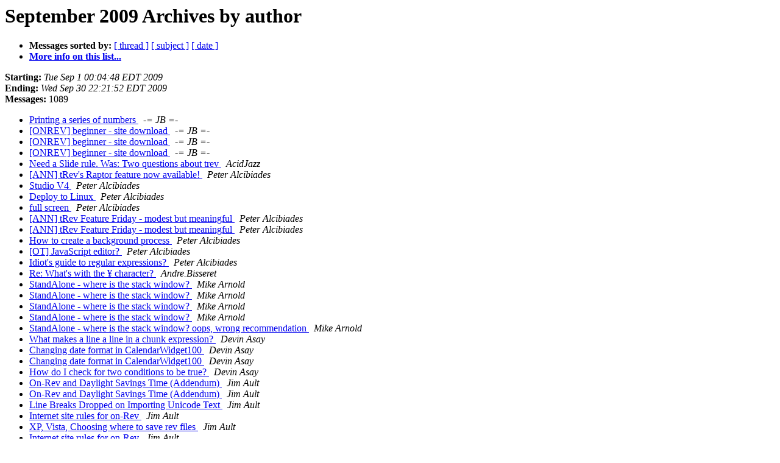

--- FILE ---
content_type: text/html
request_url: http://lists.runrev.com/pipermail/use-livecode/2009-September/author.html
body_size: 19362
content:
<!DOCTYPE HTML PUBLIC "-//W3C//DTD HTML 4.01 Transitional//EN">
<HTML>
  <HEAD>
     <title>The use-livecode September 2009 Archive by author</title>
     <META NAME="robots" CONTENT="noindex,follow">
     <META http-equiv="Content-Type" content="text/html; charset=utf-8">
  </HEAD>
  <BODY BGCOLOR="#ffffff">
      <a name="start"></A>
      <h1>September 2009 Archives by author</h1>
      <ul>
         <li> <b>Messages sorted by:</b>
	        <a href="thread.html#start">[ thread ]</a>
		<a href="subject.html#start">[ subject ]</a>
		
		<a href="date.html#start">[ date ]</a>

	     <li><b><a href="http://lists.runrev.com/mailman/listinfo/use-livecode">More info on this list...
                    </a></b></li>
      </ul>
      <p><b>Starting:</b> <i>Tue Sep  1 00:04:48 EDT 2009</i><br>
         <b>Ending:</b> <i>Wed Sep 30 22:21:52 EDT 2009</i><br>
         <b>Messages:</b> 1089<p>
     <ul>

<LI><A HREF="128144.html">Printing a series of numbers
</A><A NAME="128144">&nbsp;</A>
<I>-= JB =-
</I>

<LI><A HREF="128598.html">[ONREV] beginner - site download
</A><A NAME="128598">&nbsp;</A>
<I>-= JB =-
</I>

<LI><A HREF="128608.html">[ONREV] beginner - site download
</A><A NAME="128608">&nbsp;</A>
<I>-= JB =-
</I>

<LI><A HREF="128725.html">[ONREV] beginner - site download
</A><A NAME="128725">&nbsp;</A>
<I>-= JB =-
</I>

<LI><A HREF="128522.html">Need a Slide rule. Was: Two questions about trev
</A><A NAME="128522">&nbsp;</A>
<I>AcidJazz
</I>

<LI><A HREF="127844.html">[ANN] tRev&#x27;s Raptor feature now available!
</A><A NAME="127844">&nbsp;</A>
<I>Peter Alcibiades
</I>

<LI><A HREF="127973.html">Studio V4
</A><A NAME="127973">&nbsp;</A>
<I>Peter Alcibiades
</I>

<LI><A HREF="128378.html">Deploy to Linux
</A><A NAME="128378">&nbsp;</A>
<I>Peter Alcibiades
</I>

<LI><A HREF="128513.html">full screen
</A><A NAME="128513">&nbsp;</A>
<I>Peter Alcibiades
</I>

<LI><A HREF="128729.html">[ANN] tRev Feature Friday - modest but meaningful
</A><A NAME="128729">&nbsp;</A>
<I>Peter Alcibiades
</I>

<LI><A HREF="128743.html">[ANN] tRev Feature Friday - modest but meaningful
</A><A NAME="128743">&nbsp;</A>
<I>Peter Alcibiades
</I>

<LI><A HREF="128759.html">How to create a background process
</A><A NAME="128759">&nbsp;</A>
<I>Peter Alcibiades
</I>

<LI><A HREF="128795.html">[OT] JavaScript editor?
</A><A NAME="128795">&nbsp;</A>
<I>Peter Alcibiades
</I>

<LI><A HREF="128828.html">Idiot&#x27;s guide to regular expressions?
</A><A NAME="128828">&nbsp;</A>
<I>Peter Alcibiades
</I>

<LI><A HREF="128288.html">Re: What&#x27;s with the ¥ character?
</A><A NAME="128288">&nbsp;</A>
<I>Andre.Bisseret
</I>

<LI><A HREF="128817.html">StandAlone - where is the stack window?
</A><A NAME="128817">&nbsp;</A>
<I>Mike Arnold
</I>

<LI><A HREF="128825.html">StandAlone - where is the stack window?
</A><A NAME="128825">&nbsp;</A>
<I>Mike Arnold
</I>

<LI><A HREF="128840.html">StandAlone - where is the stack window?
</A><A NAME="128840">&nbsp;</A>
<I>Mike Arnold
</I>

<LI><A HREF="128875.html">StandAlone - where is the stack window?
</A><A NAME="128875">&nbsp;</A>
<I>Mike Arnold
</I>

<LI><A HREF="128905.html">StandAlone - where is the stack window? oops,	wrong recommendation
</A><A NAME="128905">&nbsp;</A>
<I>Mike Arnold
</I>

<LI><A HREF="128004.html">What makes a line a line in a chunk expression?
</A><A NAME="128004">&nbsp;</A>
<I>Devin Asay
</I>

<LI><A HREF="128127.html">Changing date format in CalendarWidget100
</A><A NAME="128127">&nbsp;</A>
<I>Devin Asay
</I>

<LI><A HREF="128128.html">Changing date format in CalendarWidget100
</A><A NAME="128128">&nbsp;</A>
<I>Devin Asay
</I>

<LI><A HREF="128705.html">How do I check for two conditions to be true?
</A><A NAME="128705">&nbsp;</A>
<I>Devin Asay
</I>

<LI><A HREF="127842.html">On-Rev and Daylight Savings Time (Addendum)
</A><A NAME="127842">&nbsp;</A>
<I>Jim Ault
</I>

<LI><A HREF="127848.html">On-Rev and Daylight Savings Time (Addendum)
</A><A NAME="127848">&nbsp;</A>
<I>Jim Ault
</I>

<LI><A HREF="127929.html">Line Breaks Dropped on Importing Unicode Text
</A><A NAME="127929">&nbsp;</A>
<I>Jim Ault
</I>

<LI><A HREF="127931.html">Internet site rules for on-Rev
</A><A NAME="127931">&nbsp;</A>
<I>Jim Ault
</I>

<LI><A HREF="127932.html">XP, Vista, Choosing where to save rev files
</A><A NAME="127932">&nbsp;</A>
<I>Jim Ault
</I>

<LI><A HREF="127942.html">Internet site rules for on-Rev
</A><A NAME="127942">&nbsp;</A>
<I>Jim Ault
</I>

<LI><A HREF="127956.html">words matter
</A><A NAME="127956">&nbsp;</A>
<I>Jim Ault
</I>

<LI><A HREF="127962.html">Line Breaks Dropped on Importing Unicode Text
</A><A NAME="127962">&nbsp;</A>
<I>Jim Ault
</I>

<LI><A HREF="128011.html">What makes a line a line in a chunk expression?
</A><A NAME="128011">&nbsp;</A>
<I>Jim Ault
</I>

<LI><A HREF="128038.html">On-Rev Function in One File Called by Another
</A><A NAME="128038">&nbsp;</A>
<I>Jim Ault
</I>

<LI><A HREF="128075.html">Problems with libURLftpUploadFile
</A><A NAME="128075">&nbsp;</A>
<I>Jim Ault
</I>

<LI><A HREF="128169.html">Changing date format in CalendarWidget100
</A><A NAME="128169">&nbsp;</A>
<I>Jim Ault
</I>

<LI><A HREF="128177.html">XP, Vista, Choosing where to save rev files
</A><A NAME="128177">&nbsp;</A>
<I>Jim Ault
</I>

<LI><A HREF="128281.html">Re: What&#x27;s with the ¥ character?
</A><A NAME="128281">&nbsp;</A>
<I>Jim Ault
</I>

<LI><A HREF="128323.html">How to create a n-tier app with Revolution
</A><A NAME="128323">&nbsp;</A>
<I>Jim Ault
</I>

<LI><A HREF="128330.html">How to create a n-tier app with Revolution
</A><A NAME="128330">&nbsp;</A>
<I>Jim Ault
</I>

<LI><A HREF="128349.html">creating and/or replacing stacks
</A><A NAME="128349">&nbsp;</A>
<I>Jim Ault
</I>

<LI><A HREF="128461.html">How to use socket commands and function in a .irev script
</A><A NAME="128461">&nbsp;</A>
<I>Jim Ault
</I>

<LI><A HREF="128477.html">I need to blink and carry on !
</A><A NAME="128477">&nbsp;</A>
<I>Jim Ault
</I>

<LI><A HREF="128591.html">[ONREV] beginner - site download
</A><A NAME="128591">&nbsp;</A>
<I>Jim Ault
</I>

<LI><A HREF="128602.html">[ONREV] beginner - site download
</A><A NAME="128602">&nbsp;</A>
<I>Jim Ault
</I>

<LI><A HREF="128611.html">[ONREV] beginner - site download
</A><A NAME="128611">&nbsp;</A>
<I>Jim Ault
</I>

<LI><A HREF="128635.html">Running a stack from the On-Rev server.
</A><A NAME="128635">&nbsp;</A>
<I>Jim Ault
</I>

<LI><A HREF="128710.html">How do I check for two conditions to be true?
</A><A NAME="128710">&nbsp;</A>
<I>Jim Ault
</I>

<LI><A HREF="128711.html">[OSX] mouse &amp; keyboard &#x27;bug&#x27; in OSX 10.5
</A><A NAME="128711">&nbsp;</A>
<I>Jim Ault
</I>

<LI><A HREF="128820.html">cURL question (Windows)
</A><A NAME="128820">&nbsp;</A>
<I>Jim Ault
</I>

<LI><A HREF="128133.html">Graphic speed comparison between webLets and desktop 	stacks
</A><A NAME="128133">&nbsp;</A>
<I>BNig
</I>

<LI><A HREF="128135.html">html forms vs revlets
</A><A NAME="128135">&nbsp;</A>
<I>BNig
</I>

<LI><A HREF="128172.html">Changing date format in CalendarWidget100
</A><A NAME="128172">&nbsp;</A>
<I>BNig
</I>

<LI><A HREF="128786.html">A note about fillGradient and Co.
</A><A NAME="128786">&nbsp;</A>
<I>BNig
</I>

<LI><A HREF="128855.html">BEVEL created solely in RunRev 4
</A><A NAME="128855">&nbsp;</A>
<I>BNig
</I>

<LI><A HREF="128919.html">Rotating Polygons
</A><A NAME="128919">&nbsp;</A>
<I>BNig
</I>

<LI><A HREF="128923.html">Rotating Polygons
</A><A NAME="128923">&nbsp;</A>
<I>BNig
</I>

<LI><A HREF="128924.html">Rotating Polygons
</A><A NAME="128924">&nbsp;</A>
<I>BNig
</I>

<LI><A HREF="128570.html">Java applets &amp; Revlets
</A><A NAME="128570">&nbsp;</A>
<I>Jerry Balzano
</I>

<LI><A HREF="128574.html">RevMedia - status?
</A><A NAME="128574">&nbsp;</A>
<I>Jerry Balzano
</I>

<LI><A HREF="128615.html">Lost focus after import snapshot
</A><A NAME="128615">&nbsp;</A>
<I>Jerry Balzano
</I>

<LI><A HREF="128654.html">Java applets &amp; Revlets
</A><A NAME="128654">&nbsp;</A>
<I>Jerry Balzano
</I>

<LI><A HREF="128697.html">Java applets &amp; Revlets
</A><A NAME="128697">&nbsp;</A>
<I>Jerry Balzano
</I>

<LI><A HREF="128190.html">Problems with snow leopard
</A><A NAME="128190">&nbsp;</A>
<I>Till Bandi
</I>

<LI><A HREF="128193.html">Problems with snow leopard
</A><A NAME="128193">&nbsp;</A>
<I>Till Bandi
</I>

<LI><A HREF="128731.html">chartsEnginge and Histogramm
</A><A NAME="128731">&nbsp;</A>
<I>Till Bandi
</I>

<LI><A HREF="128741.html">chartsEnginge and Histogramm
</A><A NAME="128741">&nbsp;</A>
<I>Till Bandi
</I>

<LI><A HREF="128571.html">Simple datagrid question
</A><A NAME="128571">&nbsp;</A>
<I>Beynon, Rob
</I>

<LI><A HREF="128232.html">The $%$#%#$%# Rev Geometry
</A><A NAME="128232">&nbsp;</A>
<I>Martin Blackman
</I>

<LI><A HREF="128751.html">chartsEnginge and Histogramm
</A><A NAME="128751">&nbsp;</A>
<I>Martin Blackman
</I>

<LI><A HREF="128226.html">Problems with snow leopard
</A><A NAME="128226">&nbsp;</A>
<I>David Bovill
</I>

<LI><A HREF="128227.html">[ANN] tRev release
</A><A NAME="128227">&nbsp;</A>
<I>David Bovill
</I>

<LI><A HREF="128321.html">datagrid problem with arrow btn
</A><A NAME="128321">&nbsp;</A>
<I>David Bovill
</I>

<LI><A HREF="128350.html">Is this sort of thing a bug?
</A><A NAME="128350">&nbsp;</A>
<I>David Bovill
</I>

<LI><A HREF="128354.html">Is this sort of thing a bug?
</A><A NAME="128354">&nbsp;</A>
<I>David Bovill
</I>

<LI><A HREF="128393.html">Is this sort of thing a bug?
</A><A NAME="128393">&nbsp;</A>
<I>David Bovill
</I>

<LI><A HREF="128408.html">Is this sort of thing a bug?
</A><A NAME="128408">&nbsp;</A>
<I>David Bovill
</I>

<LI><A HREF="128416.html">Is this sort of thing a bug?
</A><A NAME="128416">&nbsp;</A>
<I>David Bovill
</I>

<LI><A HREF="128434.html">Want to Try Franklin 3D - 3D Engine for Revolution?
</A><A NAME="128434">&nbsp;</A>
<I>David Bovill
</I>

<LI><A HREF="128456.html">Quicky: what&#x27;s the name of the property to find out if a stack is 	protected?
</A><A NAME="128456">&nbsp;</A>
<I>David Bovill
</I>

<LI><A HREF="128471.html">Quicky: what&#x27;s the name of the property to find out if a stack	is protected?
</A><A NAME="128471">&nbsp;</A>
<I>David Bovill
</I>

<LI><A HREF="128500.html">convert oddity
</A><A NAME="128500">&nbsp;</A>
<I>David Bovill
</I>

<LI><A HREF="128507.html">Datagrid: speed question related to how it is working under the	hood?
</A><A NAME="128507">&nbsp;</A>
<I>David Bovill
</I>

<LI><A HREF="128520.html">Datagrid: speed question related to how it is working under the	hood?
</A><A NAME="128520">&nbsp;</A>
<I>David Bovill
</I>

<LI><A HREF="128551.html">mouseRelease in Rev 4.0
</A><A NAME="128551">&nbsp;</A>
<I>David Bovill
</I>

<LI><A HREF="128606.html">DataGrids: dgDataOfIndex calls &quot;FillinData&quot; twice?
</A><A NAME="128606">&nbsp;</A>
<I>David Bovill
</I>

<LI><A HREF="128674.html">Java applets &amp; Revlets
</A><A NAME="128674">&nbsp;</A>
<I>David Bovill
</I>

<LI><A HREF="128760.html">syntax options for reading array properties
</A><A NAME="128760">&nbsp;</A>
<I>David Bovill
</I>

<LI><A HREF="128852.html">BEVEL created solely in RunRev 4
</A><A NAME="128852">&nbsp;</A>
<I>David Bovill
</I>

<LI><A HREF="128895.html">Challenge: to do something like this in a revlet #2
</A><A NAME="128895">&nbsp;</A>
<I>David Bovill
</I>

<LI><A HREF="127908.html">My slides are up
</A><A NAME="127908">&nbsp;</A>
<I>George C Brackett
</I>

<LI><A HREF="128104.html">Weird email sending rejection from on-rev using Sarah&#x27;s library
</A><A NAME="128104">&nbsp;</A>
<I>George C Brackett
</I>

<LI><A HREF="128106.html">Weird email sending rejection from on-rev using Sarah&#x27;s library
</A><A NAME="128106">&nbsp;</A>
<I>George C Brackett
</I>

<LI><A HREF="128107.html">Weird email sending rejection from on-rev using Sarah&#x27;s library
</A><A NAME="128107">&nbsp;</A>
<I>George C Brackett
</I>

<LI><A HREF="128249.html">Two questions about trev
</A><A NAME="128249">&nbsp;</A>
<I>George C Brackett
</I>

<LI><A HREF="128435.html">Support for SQL Server in SQL Yoga
</A><A NAME="128435">&nbsp;</A>
<I>George C Brackett
</I>

<LI><A HREF="128276.html">What&#x27;s with the ¥ character?
</A><A NAME="128276">&nbsp;</A>
<I>Lars Brehmer
</I>

<LI><A HREF="128344.html">creating and/or replacing stacks
</A><A NAME="128344">&nbsp;</A>
<I>Lars Brehmer
</I>

<LI><A HREF="128357.html">creating and/or replacing stacks
</A><A NAME="128357">&nbsp;</A>
<I>Lars Brehmer
</I>

<LI><A HREF="128888.html">Windows specialFolderPath
</A><A NAME="128888">&nbsp;</A>
<I>Lars Brehmer
</I>

<LI><A HREF="127939.html">Internet site rules for on-Rev
</A><A NAME="127939">&nbsp;</A>
<I>Robert Brenstein
</I>

<LI><A HREF="128162.html">[OT] Recover Files From OS X User Account
</A><A NAME="128162">&nbsp;</A>
<I>Robert Brenstein
</I>

<LI><A HREF="128652.html">Renewing Revolution licence
</A><A NAME="128652">&nbsp;</A>
<I>Robert Brenstein
</I>

<LI><A HREF="127865.html">Safe place to write a file under Vista
</A><A NAME="127865">&nbsp;</A>
<I>Jim Bufalini
</I>

<LI><A HREF="127938.html">What is the current version of Rev?
</A><A NAME="127938">&nbsp;</A>
<I>Jim Bufalini
</I>

<LI><A HREF="127945.html">What is the current version of Rev?
</A><A NAME="127945">&nbsp;</A>
<I>Jim Bufalini
</I>

<LI><A HREF="127954.html">words matter
</A><A NAME="127954">&nbsp;</A>
<I>Jim Bufalini
</I>

<LI><A HREF="127959.html">words matter
</A><A NAME="127959">&nbsp;</A>
<I>Jim Bufalini
</I>

<LI><A HREF="128060.html">There is a folder returns &#x27;false&#x27; for folder selected with	&#x27;answer	folder&#x27;
</A><A NAME="128060">&nbsp;</A>
<I>Jim Bufalini
</I>

<LI><A HREF="128102.html">There is a folder returns &#x27;false&#x27; for folder selected	with	&#x27;answer	folder&#x27;
</A><A NAME="128102">&nbsp;</A>
<I>Jim Bufalini
</I>

<LI><A HREF="128252.html">View and print a PDF file from Rev
</A><A NAME="128252">&nbsp;</A>
<I>Jim Bufalini
</I>

<LI><A HREF="128275.html">Two questions about trev
</A><A NAME="128275">&nbsp;</A>
<I>Jim Bufalini
</I>

<LI><A HREF="128376.html">Problem installing RevWeb plugin
</A><A NAME="128376">&nbsp;</A>
<I>Jim Bufalini
</I>

<LI><A HREF="128391.html">Which Editor? (was: RE: Debugging on On-Rev - I don&#x27;t GET it)
</A><A NAME="128391">&nbsp;</A>
<I>Jim Bufalini
</I>

<LI><A HREF="128444.html">F keys cross-platform?
</A><A NAME="128444">&nbsp;</A>
<I>Jim Bufalini
</I>

<LI><A HREF="128460.html">How to use socket commands and function in a .irev script
</A><A NAME="128460">&nbsp;</A>
<I>Jim Bufalini
</I>

<LI><A HREF="128489.html">How to use socket commands and function in a .irev script
</A><A NAME="128489">&nbsp;</A>
<I>Jim Bufalini
</I>

<LI><A HREF="128490.html">convert oddity - solved!
</A><A NAME="128490">&nbsp;</A>
<I>Jim Bufalini
</I>

<LI><A HREF="128518.html">Full screen?
</A><A NAME="128518">&nbsp;</A>
<I>Jim Bufalini
</I>

<LI><A HREF="128527.html">Vote to disable image copying from password protected stacks
</A><A NAME="128527">&nbsp;</A>
<I>Jim Bufalini
</I>

<LI><A HREF="128544.html">F keys cross-platform?
</A><A NAME="128544">&nbsp;</A>
<I>Jim Bufalini
</I>

<LI><A HREF="128557.html">does a script stops at get shell?
</A><A NAME="128557">&nbsp;</A>
<I>Jim Bufalini
</I>

<LI><A HREF="128563.html">does a script stops at get shell?
</A><A NAME="128563">&nbsp;</A>
<I>Jim Bufalini
</I>

<LI><A HREF="128609.html">Running a stack from the On-Rev server.
</A><A NAME="128609">&nbsp;</A>
<I>Jim Bufalini
</I>

<LI><A HREF="128631.html">Running a stack from the On-Rev server.
</A><A NAME="128631">&nbsp;</A>
<I>Jim Bufalini
</I>

<LI><A HREF="128749.html">How to create a background process
</A><A NAME="128749">&nbsp;</A>
<I>Jim Bufalini
</I>

<LI><A HREF="128781.html">Emailing a Rev file
</A><A NAME="128781">&nbsp;</A>
<I>Jim Bufalini
</I>

<LI><A HREF="128813.html">Emailing a Rev file
</A><A NAME="128813">&nbsp;</A>
<I>Jim Bufalini
</I>

<LI><A HREF="128814.html">Idiot&#x27;s guide to regular expressions?
</A><A NAME="128814">&nbsp;</A>
<I>Jim Bufalini
</I>

<LI><A HREF="128823.html">StandAlone - where is the stack window?
</A><A NAME="128823">&nbsp;</A>
<I>Jim Bufalini
</I>

<LI><A HREF="128824.html">StandAlone - where is the stack window?
</A><A NAME="128824">&nbsp;</A>
<I>Jim Bufalini
</I>

<LI><A HREF="128826.html">StandAlone - where is the stack window?
</A><A NAME="128826">&nbsp;</A>
<I>Jim Bufalini
</I>

<LI><A HREF="128865.html">StandAlone - where is the stack window?
</A><A NAME="128865">&nbsp;</A>
<I>Jim Bufalini
</I>

<LI><A HREF="128872.html">StandAlone - where is the stack window?
</A><A NAME="128872">&nbsp;</A>
<I>Jim Bufalini
</I>

<LI><A HREF="127877.html">Revlet: server files() and folders()
</A><A NAME="127877">&nbsp;</A>
<I>Derek Bump
</I>

<LI><A HREF="128030.html">4.0 DP4 Dictionary only showing Mac Entries
</A><A NAME="128030">&nbsp;</A>
<I>Derek Bump
</I>

<LI><A HREF="128142.html">Building a Side-Scrolling Game in Revolution
</A><A NAME="128142">&nbsp;</A>
<I>Derek Bump
</I>

<LI><A HREF="127847.html">Datagrid Form style and closefieldEditor
</A><A NAME="127847">&nbsp;</A>
<I>Yves COPPE
</I>

<LI><A HREF="127853.html">Datagrid Form style and closefieldEditor
</A><A NAME="127853">&nbsp;</A>
<I>Yves COPPE
</I>

<LI><A HREF="127874.html">EditFieldText in datagrid
</A><A NAME="127874">&nbsp;</A>
<I>Yves COPPE
</I>

<LI><A HREF="127913.html">EditFieldText in datagrid
</A><A NAME="127913">&nbsp;</A>
<I>Yves COPPE
</I>

<LI><A HREF="128314.html">datagrid problem with arrow btn
</A><A NAME="128314">&nbsp;</A>
<I>Yves COPPE
</I>

<LI><A HREF="128319.html">datagrid problem with arrow btn
</A><A NAME="128319">&nbsp;</A>
<I>Yves COPPE
</I>

<LI><A HREF="128322.html">datagrid problem with arrow btn
</A><A NAME="128322">&nbsp;</A>
<I>Yves COPPE
</I>

<LI><A HREF="128430.html">RevMedia: ca va demenager ( will rock ! )
</A><A NAME="128430">&nbsp;</A>
<I>Yves COPPE
</I>

<LI><A HREF="128022.html">Quicktime and the Snow Leopard
</A><A NAME="128022">&nbsp;</A>
<I>Neal Campbell
</I>

<LI><A HREF="128397.html">[ANN] tRev Feature Friday Video is up!
</A><A NAME="128397">&nbsp;</A>
<I>Neal Campbell
</I>

<LI><A HREF="128800.html">[OT] JavaScript editor?
</A><A NAME="128800">&nbsp;</A>
<I>Neal Campbell
</I>

<LI><A HREF="127951.html">words matter
</A><A NAME="127951">&nbsp;</A>
<I>François Chaplais
</I>

<LI><A HREF="127955.html">words matter
</A><A NAME="127955">&nbsp;</A>
<I>François Chaplais
</I>

<LI><A HREF="128073.html">Quicktime and the Snow Leopard
</A><A NAME="128073">&nbsp;</A>
<I>François Chaplais
</I>

<LI><A HREF="128082.html">Quicktime and the Snow Leopard
</A><A NAME="128082">&nbsp;</A>
<I>François Chaplais
</I>

<LI><A HREF="128153.html">OT: Mac OS X Software Package?
</A><A NAME="128153">&nbsp;</A>
<I>François Chaplais
</I>

<LI><A HREF="128317.html">Escaping from QT
</A><A NAME="128317">&nbsp;</A>
<I>François Chaplais
</I>

<LI><A HREF="128662.html">Challenge: to do something like this in a revlet.
</A><A NAME="128662">&nbsp;</A>
<I>François Chaplais
</I>

<LI><A HREF="128681.html">Challenge: to do something like this in a revlet.
</A><A NAME="128681">&nbsp;</A>
<I>François Chaplais
</I>

<LI><A HREF="128883.html">{OT] I went for awalk this morning.
</A><A NAME="128883">&nbsp;</A>
<I>François Chaplais
</I>

<LI><A HREF="128885.html">{OT] I went for awalk this morning.
</A><A NAME="128885">&nbsp;</A>
<I>François Chaplais
</I>

<LI><A HREF="128535.html">[teaser2] Mac OS X external
</A><A NAME="128535">&nbsp;</A>
<I>Steve Checkley
</I>

<LI><A HREF="128626.html">[ANN] Multi-platform tree control library (in beta)
</A><A NAME="128626">&nbsp;</A>
<I>Steve Checkley
</I>

<LI><A HREF="128907.html">[REQUEST] Blogs about Revolution
</A><A NAME="128907">&nbsp;</A>
<I>Steve Checkley
</I>

<LI><A HREF="128289.html">Where to place (sub)stacks?
</A><A NAME="128289">&nbsp;</A>
<I>Beat Cornaz
</I>

<LI><A HREF="128291.html">Datagrid speed problem
</A><A NAME="128291">&nbsp;</A>
<I>Beat Cornaz
</I>

<LI><A HREF="128301.html">Where to place (sub)stacks?
</A><A NAME="128301">&nbsp;</A>
<I>Beat Cornaz
</I>

<LI><A HREF="128304.html">Datagrid speed problem
</A><A NAME="128304">&nbsp;</A>
<I>Beat Cornaz
</I>

<LI><A HREF="128339.html">Datagrid speed problem
</A><A NAME="128339">&nbsp;</A>
<I>Beat Cornaz
</I>

<LI><A HREF="128341.html">datagrid speed problem
</A><A NAME="128341">&nbsp;</A>
<I>Beat Cornaz
</I>

<LI><A HREF="128345.html">datagrid speed problem
</A><A NAME="128345">&nbsp;</A>
<I>Beat Cornaz
</I>

<LI><A HREF="128348.html">GLX and dataGrids
</A><A NAME="128348">&nbsp;</A>
<I>Beat Cornaz
</I>

<LI><A HREF="128351.html">GLX and dataGrids
</A><A NAME="128351">&nbsp;</A>
<I>Beat Cornaz
</I>

<LI><A HREF="128488.html">close a DataGrid
</A><A NAME="128488">&nbsp;</A>
<I>Beat Cornaz
</I>

<LI><A HREF="128491.html">tab for next cell in DataGrid
</A><A NAME="128491">&nbsp;</A>
<I>Beat Cornaz
</I>

<LI><A HREF="128530.html">tab for next cell in DataGrid
</A><A NAME="128530">&nbsp;</A>
<I>Beat Cornaz
</I>

<LI><A HREF="128566.html">(no subject)
</A><A NAME="128566">&nbsp;</A>
<I>Beat Cornaz
</I>

<LI><A HREF="128200.html">Problems with snow leopard
</A><A NAME="128200">&nbsp;</A>
<I>Dave Cragg
</I>

<LI><A HREF="128278.html">Re: What&#x27;s with the ¥ character?
</A><A NAME="128278">&nbsp;</A>
<I>Dave Cragg
</I>

<LI><A HREF="128881.html">{OT] I went for awalk this morning.
</A><A NAME="128881">&nbsp;</A>
<I>Dave Cragg
</I>

<LI><A HREF="127935.html">What is the current version of Rev?
</A><A NAME="127935">&nbsp;</A>
<I>Nicolas Cueto
</I>

<LI><A HREF="127940.html">What is the current version of Rev?
</A><A NAME="127940">&nbsp;</A>
<I>Nicolas Cueto
</I>

<LI><A HREF="127917.html">Simulcast Envy...and a small request for Kevin
</A><A NAME="127917">&nbsp;</A>
<I>Jerry Daniels
</I>

<LI><A HREF="127946.html">[ANN] tRev Feature Friday Video!
</A><A NAME="127946">&nbsp;</A>
<I>Jerry Daniels
</I>

<LI><A HREF="128157.html">[ANN] tRev Feature Friday Video
</A><A NAME="128157">&nbsp;</A>
<I>Jerry Daniels
</I>

<LI><A HREF="128256.html">[ANN] tRev Released - let&#x27;s rock &#x27;n&#x27; roar!
</A><A NAME="128256">&nbsp;</A>
<I>Jerry Daniels
</I>

<LI><A HREF="128203.html">Test
</A><A NAME="128203">&nbsp;</A>
<I>Jerry Daniels
</I>

<LI><A HREF="128233.html">Two questions about trev
</A><A NAME="128233">&nbsp;</A>
<I>Jerry Daniels
</I>

<LI><A HREF="128236.html">Two questions about trev
</A><A NAME="128236">&nbsp;</A>
<I>Jerry Daniels
</I>

<LI><A HREF="128237.html">[ANN] tRev release
</A><A NAME="128237">&nbsp;</A>
<I>Jerry Daniels
</I>

<LI><A HREF="128381.html">Two questions about trev
</A><A NAME="128381">&nbsp;</A>
<I>Jerry Daniels
</I>

<LI><A HREF="128311.html">[ANN] tRev release
</A><A NAME="128311">&nbsp;</A>
<I>Jerry Daniels
</I>

<LI><A HREF="128254.html">Two questions about trev
</A><A NAME="128254">&nbsp;</A>
<I>Jerry Daniels
</I>

<LI><A HREF="128255.html">Two questions about trev
</A><A NAME="128255">&nbsp;</A>
<I>Jerry Daniels
</I>

<LI><A HREF="128268.html">Two questions about trev
</A><A NAME="128268">&nbsp;</A>
<I>Jerry Daniels
</I>

<LI><A HREF="128295.html">Datagrid speed problem
</A><A NAME="128295">&nbsp;</A>
<I>Jerry Daniels
</I>

<LI><A HREF="128296.html">Where to place (sub)stacks?
</A><A NAME="128296">&nbsp;</A>
<I>Jerry Daniels
</I>

<LI><A HREF="128318.html">[ANN] tRev release
</A><A NAME="128318">&nbsp;</A>
<I>Jerry Daniels
</I>

<LI><A HREF="128383.html">[ANN] tRev Feature Friday
</A><A NAME="128383">&nbsp;</A>
<I>Jerry Daniels
</I>

<LI><A HREF="128394.html">[ANN] tRev Feature Friday Video is up!
</A><A NAME="128394">&nbsp;</A>
<I>Jerry Daniels
</I>

<LI><A HREF="128405.html">[ANN] tRev Feature Friday Video is up!
</A><A NAME="128405">&nbsp;</A>
<I>Jerry Daniels
</I>

<LI><A HREF="128406.html">[ANN] tRev Feature Friday Video is up!
</A><A NAME="128406">&nbsp;</A>
<I>Jerry Daniels
</I>

<LI><A HREF="128407.html">[ANN] tRev Feature Friday Video is up!
</A><A NAME="128407">&nbsp;</A>
<I>Jerry Daniels
</I>

<LI><A HREF="128417.html">[ANN] tRev Feature Friday Video is up!
</A><A NAME="128417">&nbsp;</A>
<I>Jerry Daniels
</I>

<LI><A HREF="128446.html">Difference between tRev and GLX2?
</A><A NAME="128446">&nbsp;</A>
<I>Jerry Daniels
</I>

<LI><A HREF="128475.html">[ANN] Major update for tRev now available
</A><A NAME="128475">&nbsp;</A>
<I>Jerry Daniels
</I>

<LI><A HREF="128708.html">[ANN] tRev Feature Friday - modest but meaningful
</A><A NAME="128708">&nbsp;</A>
<I>Jerry Daniels
</I>

<LI><A HREF="128735.html">[ANN] tRev Feature Friday - modest but meaningful
</A><A NAME="128735">&nbsp;</A>
<I>Jerry Daniels
</I>

<LI><A HREF="128736.html">[ANN] tRev Feature Friday - modest but meaningful
</A><A NAME="128736">&nbsp;</A>
<I>Jerry Daniels
</I>

<LI><A HREF="128745.html">[ANN] tRev Feature Friday - modest but meaningful
</A><A NAME="128745">&nbsp;</A>
<I>Jerry Daniels
</I>

<LI><A HREF="127873.html">Launch another app from my standalone
</A><A NAME="127873">&nbsp;</A>
<I>Phil Davis
</I>

<LI><A HREF="127888.html">Launch another app from my standalone
</A><A NAME="127888">&nbsp;</A>
<I>Phil Davis
</I>

<LI><A HREF="127914.html">Usability Heuristics
</A><A NAME="127914">&nbsp;</A>
<I>Phil Davis
</I>

<LI><A HREF="128061.html">There is a folder returns &#x27;false&#x27; for folder selected with &#x27;answer folder&#x27;
</A><A NAME="128061">&nbsp;</A>
<I>Phil Davis
</I>

<LI><A HREF="128171.html">Setting radio buttons
</A><A NAME="128171">&nbsp;</A>
<I>Phil Davis
</I>

<LI><A HREF="128750.html">How to create a background process
</A><A NAME="128750">&nbsp;</A>
<I>Phil Davis
</I>

<LI><A HREF="128754.html">Distributing Mac apps
</A><A NAME="128754">&nbsp;</A>
<I>Phil Davis
</I>

<LI><A HREF="128821.html">cURL question (Windows)
</A><A NAME="128821">&nbsp;</A>
<I>Phil Davis
</I>

<LI><A HREF="128877.html">possible valuable tip for improving Quicktime playback in Vista -	please test if you have time
</A><A NAME="128877">&nbsp;</A>
<I>Phil Davis
</I>

<LI><A HREF="127851.html">Datagrid Form style and closefieldEditor
</A><A NAME="127851">&nbsp;</A>
<I>Trevor DeVore
</I>

<LI><A HREF="127856.html">DataGrid - drag &amp; Drop rearranging order
</A><A NAME="127856">&nbsp;</A>
<I>Trevor DeVore
</I>

<LI><A HREF="127875.html">DataGrid - drag &amp; Drop rearranging order
</A><A NAME="127875">&nbsp;</A>
<I>Trevor DeVore
</I>

<LI><A HREF="127897.html">DataGrid - drag &amp; Drop rearranging order
</A><A NAME="127897">&nbsp;</A>
<I>Trevor DeVore
</I>

<LI><A HREF="127907.html">EditFieldText in datagrid
</A><A NAME="127907">&nbsp;</A>
<I>Trevor DeVore
</I>

<LI><A HREF="128042.html">Quicktime and the Snow Leopard
</A><A NAME="128042">&nbsp;</A>
<I>Trevor DeVore
</I>

<LI><A HREF="128044.html">Quicktime and the Snow Leopard
</A><A NAME="128044">&nbsp;</A>
<I>Trevor DeVore
</I>

<LI><A HREF="128045.html">There is a folder returns &#x27;false&#x27; for folder selected with &#x27;answer	folder&#x27;
</A><A NAME="128045">&nbsp;</A>
<I>Trevor DeVore
</I>

<LI><A HREF="128086.html">There is a folder returns &#x27;false&#x27; for folder selected with	&#x27;answer	folder&#x27;
</A><A NAME="128086">&nbsp;</A>
<I>Trevor DeVore
</I>

<LI><A HREF="128087.html">There is a folder returns &#x27;false&#x27; for folder selected with	&#x27;answer folder&#x27;
</A><A NAME="128087">&nbsp;</A>
<I>Trevor DeVore
</I>

<LI><A HREF="128096.html">There is a folder returns &#x27;false&#x27; for folder selected with	&#x27;answer	folder&#x27;
</A><A NAME="128096">&nbsp;</A>
<I>Trevor DeVore
</I>

<LI><A HREF="128113.html">There is a folder returns &#x27;false&#x27; for folder selected	with	&#x27;answer	folder&#x27;
</A><A NAME="128113">&nbsp;</A>
<I>Trevor DeVore
</I>

<LI><A HREF="128149.html">popup-/contextmenu in Editor field of DataGrid?
</A><A NAME="128149">&nbsp;</A>
<I>Trevor DeVore
</I>

<LI><A HREF="128292.html">Datagrid speed problem
</A><A NAME="128292">&nbsp;</A>
<I>Trevor DeVore
</I>

<LI><A HREF="128299.html">[ANN] New Dates For Pro App Development Course and Free Session	Sponsored By RunRev
</A><A NAME="128299">&nbsp;</A>
<I>Trevor DeVore
</I>

<LI><A HREF="128305.html">datagrid prevents opening stack
</A><A NAME="128305">&nbsp;</A>
<I>Trevor DeVore
</I>

<LI><A HREF="128307.html">Datagrid speed problem
</A><A NAME="128307">&nbsp;</A>
<I>Trevor DeVore
</I>

<LI><A HREF="128309.html">datagrid prevents opening stack
</A><A NAME="128309">&nbsp;</A>
<I>Trevor DeVore
</I>

<LI><A HREF="128312.html">[ANN] tRev release
</A><A NAME="128312">&nbsp;</A>
<I>Trevor DeVore
</I>

<LI><A HREF="128315.html">datagrid problem with arrow btn
</A><A NAME="128315">&nbsp;</A>
<I>Trevor DeVore
</I>

<LI><A HREF="128324.html">datagrid problem with arrow btn
</A><A NAME="128324">&nbsp;</A>
<I>Trevor DeVore
</I>

<LI><A HREF="128336.html">datagrid prevents opening stack
</A><A NAME="128336">&nbsp;</A>
<I>Trevor DeVore
</I>

<LI><A HREF="128353.html">Is this sort of thing a bug?
</A><A NAME="128353">&nbsp;</A>
<I>Trevor DeVore
</I>

<LI><A HREF="128355.html">datagrid speed problem
</A><A NAME="128355">&nbsp;</A>
<I>Trevor DeVore
</I>

<LI><A HREF="128361.html">creating and/or replacing stacks
</A><A NAME="128361">&nbsp;</A>
<I>Trevor DeVore
</I>

<LI><A HREF="128371.html">GLX and dataGrids
</A><A NAME="128371">&nbsp;</A>
<I>Trevor DeVore
</I>

<LI><A HREF="128380.html">GLX Application Framework &amp; revLets
</A><A NAME="128380">&nbsp;</A>
<I>Trevor DeVore
</I>

<LI><A HREF="128395.html">[ANN] tRev Feature Friday Video is up!
</A><A NAME="128395">&nbsp;</A>
<I>Trevor DeVore
</I>

<LI><A HREF="128424.html">Support for SQL Server in SQL Yoga
</A><A NAME="128424">&nbsp;</A>
<I>Trevor DeVore
</I>

<LI><A HREF="128447.html">Support for SQL Server in SQL Yoga
</A><A NAME="128447">&nbsp;</A>
<I>Trevor DeVore
</I>

<LI><A HREF="128509.html">close a DataGrid
</A><A NAME="128509">&nbsp;</A>
<I>Trevor DeVore
</I>

<LI><A HREF="128510.html">tab for next cell in DataGrid
</A><A NAME="128510">&nbsp;</A>
<I>Trevor DeVore
</I>

<LI><A HREF="128511.html">Datagrid: speed question related to how it is working under the	hood?
</A><A NAME="128511">&nbsp;</A>
<I>Trevor DeVore
</I>

<LI><A HREF="128555.html">Datagrid Drag and Drop
</A><A NAME="128555">&nbsp;</A>
<I>Trevor DeVore
</I>

<LI><A HREF="128556.html">tab for next cell in DataGrid
</A><A NAME="128556">&nbsp;</A>
<I>Trevor DeVore
</I>

<LI><A HREF="128572.html">Simple datagrid question
</A><A NAME="128572">&nbsp;</A>
<I>Trevor DeVore
</I>

<LI><A HREF="128610.html">DataGrids: dgDataOfIndex calls &quot;FillinData&quot; twice?
</A><A NAME="128610">&nbsp;</A>
<I>Trevor DeVore
</I>

<LI><A HREF="128698.html">Perl and Revolution at OSDC.fr 2009
</A><A NAME="128698">&nbsp;</A>
<I>Trevor DeVore
</I>

<LI><A HREF="128838.html">Free Session of Professional Application Development With	Revolution Starts in 1 Hour
</A><A NAME="128838">&nbsp;</A>
<I>Trevor DeVore
</I>

<LI><A HREF="128839.html">Free Session of Professional Application Development With	Revolution Starts in 1 Hour
</A><A NAME="128839">&nbsp;</A>
<I>Trevor DeVore
</I>

<LI><A HREF="127845.html">Rev Documentation [WAS: Launch another app from my standalone]
</A><A NAME="127845">&nbsp;</A>
<I>Bernard Devlin
</I>

<LI><A HREF="128019.html">Quicktime and the Snow Leopard
</A><A NAME="128019">&nbsp;</A>
<I>Bernard Devlin
</I>

<LI><A HREF="128064.html">Quicktime and the Snow Leopard
</A><A NAME="128064">&nbsp;</A>
<I>Bernard Devlin
</I>

<LI><A HREF="128078.html">Quicktime and the Snow Leopard
</A><A NAME="128078">&nbsp;</A>
<I>Bernard Devlin
</I>

<LI><A HREF="127928.html">Internet site rules for on-Rev
</A><A NAME="127928">&nbsp;</A>
<I>Francis Nugent Dixon
</I>

<LI><A HREF="127987.html">Internet site rules for on-Rev
</A><A NAME="127987">&nbsp;</A>
<I>Francis Nugent Dixon
</I>

<LI><A HREF="128431.html">AppleScript Users
</A><A NAME="128431">&nbsp;</A>
<I>Francis Nugent Dixon
</I>

<LI><A HREF="128469.html">I need to blink and carry on !
</A><A NAME="128469">&nbsp;</A>
<I>Francis Nugent Dixon
</I>

<LI><A HREF="128533.html">I need to blink and carry on !
</A><A NAME="128533">&nbsp;</A>
<I>Francis Nugent Dixon
</I>

<LI><A HREF="128552.html">Running a stack from the On-Rev server.
</A><A NAME="128552">&nbsp;</A>
<I>Francis Nugent Dixon
</I>

<LI><A HREF="128647.html">Renewing Revolution licence
</A><A NAME="128647">&nbsp;</A>
<I>Francis Nugent Dixon
</I>

<LI><A HREF="128807.html">Distributing Mac apps
</A><A NAME="128807">&nbsp;</A>
<I>Dom
</I>

<LI><A HREF="128680.html">compress &lt;-&gt; revZip
</A><A NAME="128680">&nbsp;</A>
<I>Claus Dreischer
</I>

<LI><A HREF="127876.html">revWebInstaller Installation On Windows Confusion
</A><A NAME="127876">&nbsp;</A>
<I>Eddie
</I>

<LI><A HREF="128059.html">Scripting approach for a splittable window?
</A><A NAME="128059">&nbsp;</A>
<I>David Epstein
</I>

<LI><A HREF="127948.html">Line Breaks Dropped on Importing Unicode Text
</A><A NAME="127948">&nbsp;</A>
<I>Joe F.
</I>

<LI><A HREF="127949.html">On-Rev Client Update?
</A><A NAME="127949">&nbsp;</A>
<I>Joe F.
</I>

<LI><A HREF="127968.html">On-Rev Client Update?
</A><A NAME="127968">&nbsp;</A>
<I>Joe F.
</I>

<LI><A HREF="127970.html">Line Breaks Dropped on Importing Unicode Text
</A><A NAME="127970">&nbsp;</A>
<I>Joe F.
</I>

<LI><A HREF="128752.html">Distributing Mac apps
</A><A NAME="128752">&nbsp;</A>
<I>Joe F.
</I>

<LI><A HREF="128818.html">cURL question (Windows)
</A><A NAME="128818">&nbsp;</A>
<I>Grace Fioravanti
</I>

<LI><A HREF="128849.html">cURL question (Windows)
</A><A NAME="128849">&nbsp;</A>
<I>Grace Fioravanti
</I>

<LI><A HREF="128280.html">Fwd: Obey dontSearch properties -- not working?
</A><A NAME="128280">&nbsp;</A>
<I>Paul Foraker
</I>

<LI><A HREF="128285.html">Fwd: Obey dontSearch properties -- not working?
</A><A NAME="128285">&nbsp;</A>
<I>Paul Foraker
</I>

<LI><A HREF="128466.html">[teaser] Mac OS X external
</A><A NAME="128466">&nbsp;</A>
<I>Paul Foraker
</I>

<LI><A HREF="128779.html">Emailing a Rev file
</A><A NAME="128779">&nbsp;</A>
<I>Paul Foraker
</I>

<LI><A HREF="128020.html">Quicktime and the Snow Leopard
</A><A NAME="128020">&nbsp;</A>
<I>Lynn Fredricks
</I>

<LI><A HREF="128023.html">Quicktime and the Snow Leopard
</A><A NAME="128023">&nbsp;</A>
<I>Lynn Fredricks
</I>

<LI><A HREF="128025.html">Quicktime and the Snow Leopard
</A><A NAME="128025">&nbsp;</A>
<I>Lynn Fredricks
</I>

<LI><A HREF="128332.html">Want to Try Franklin 3D - 3D Engine for Revolution?
</A><A NAME="128332">&nbsp;</A>
<I>Lynn Fredricks
</I>

<LI><A HREF="128363.html">[SOT] Haiku ???
</A><A NAME="128363">&nbsp;</A>
<I>Lynn Fredricks
</I>

<LI><A HREF="128365.html">Want to Try Franklin 3D - 3D Engine for Revolution?
</A><A NAME="128365">&nbsp;</A>
<I>Lynn Fredricks
</I>

<LI><A HREF="128369.html">[SOT] Haiku ???
</A><A NAME="128369">&nbsp;</A>
<I>Lynn Fredricks
</I>

<LI><A HREF="128387.html">Want to Try Franklin 3D - 3D Engine for Revolution?
</A><A NAME="128387">&nbsp;</A>
<I>Lynn Fredricks
</I>

<LI><A HREF="128420.html">Want to Try Franklin 3D - 3D Engine for Revolution?
</A><A NAME="128420">&nbsp;</A>
<I>Lynn Fredricks
</I>

<LI><A HREF="128438.html">Want to Try Franklin 3D - 3D Engine for Revolution?
</A><A NAME="128438">&nbsp;</A>
<I>Lynn Fredricks
</I>

<LI><A HREF="128439.html">franklin3d
</A><A NAME="128439">&nbsp;</A>
<I>Lynn Fredricks
</I>

<LI><A HREF="128900.html">{OT] I went for awalk this morning.
</A><A NAME="128900">&nbsp;</A>
<I>Lynn Fredricks
</I>

<LI><A HREF="128910.html">[REQUEST] Blogs about Revolution
</A><A NAME="128910">&nbsp;</A>
<I>Lynn Fredricks
</I>

<LI><A HREF="127870.html">[SIMULCAST/RunRevLive] MultiUser Databases with MySQL
</A><A NAME="127870">&nbsp;</A>
<I>Andre Garzia
</I>

<LI><A HREF="128100.html">[REQUEST] Survey on future projects and feedback on RunRevLive 2009
</A><A NAME="128100">&nbsp;</A>
<I>Andre Garzia
</I>

<LI><A HREF="128230.html">[ANN] tRev release
</A><A NAME="128230">&nbsp;</A>
<I>Andre Garzia
</I>

<LI><A HREF="128262.html">RevMedia - ready now?
</A><A NAME="128262">&nbsp;</A>
<I>Andre Garzia
</I>

<LI><A HREF="128264.html">RevMedia - ready now?
</A><A NAME="128264">&nbsp;</A>
<I>Andre Garzia
</I>

<LI><A HREF="128347.html">[SOT] Haiku ???
</A><A NAME="128347">&nbsp;</A>
<I>Andre Garzia
</I>

<LI><A HREF="128364.html">[SOT] Haiku ???
</A><A NAME="128364">&nbsp;</A>
<I>Andre Garzia
</I>

<LI><A HREF="128889.html">{OT] I went for awalk this morning.
</A><A NAME="128889">&nbsp;</A>
<I>Andre Garzia
</I>

<LI><A HREF="128898.html">Challenge: to do something like this in a revlet #2
</A><A NAME="128898">&nbsp;</A>
<I>Andre Garzia
</I>

<LI><A HREF="128906.html">[REQUEST] Blogs about Revolution
</A><A NAME="128906">&nbsp;</A>
<I>Andre Garzia
</I>

<LI><A HREF="127967.html">Line Breaks Dropped on Importing Unicode Text
</A><A NAME="127967">&nbsp;</A>
<I>Richard Gaskin
</I>

<LI><A HREF="127989.html">The Conference.
</A><A NAME="127989">&nbsp;</A>
<I>Richard Gaskin
</I>

<LI><A HREF="128079.html">Quicktime and the Snow Leopard
</A><A NAME="128079">&nbsp;</A>
<I>Richard Gaskin
</I>

<LI><A HREF="128089.html">weird card deletion anomalies
</A><A NAME="128089">&nbsp;</A>
<I>Richard Gaskin
</I>

<LI><A HREF="128093.html">weird card deletion anomalies
</A><A NAME="128093">&nbsp;</A>
<I>Richard Gaskin
</I>

<LI><A HREF="128094.html">weird card deletion anomalies
</A><A NAME="128094">&nbsp;</A>
<I>Richard Gaskin
</I>

<LI><A HREF="128099.html">Scripting approach for a splittable window?
</A><A NAME="128099">&nbsp;</A>
<I>Richard Gaskin
</I>

<LI><A HREF="128101.html">Scripting approach for a splittable window?
</A><A NAME="128101">&nbsp;</A>
<I>Richard Gaskin
</I>

<LI><A HREF="128165.html">weird card deletion anomalies
</A><A NAME="128165">&nbsp;</A>
<I>Richard Gaskin
</I>

<LI><A HREF="128176.html">XP, Vista, Choosing where to save rev files
</A><A NAME="128176">&nbsp;</A>
<I>Richard Gaskin
</I>

<LI><A HREF="128179.html">Custom &quot;Widget&quot; Technique Question
</A><A NAME="128179">&nbsp;</A>
<I>Richard Gaskin
</I>

<LI><A HREF="128184.html">OT: On-Rev html -&gt; irev conversion.
</A><A NAME="128184">&nbsp;</A>
<I>Richard Gaskin
</I>

<LI><A HREF="128196.html">use-revolution Digest, Vol 72, Issue 18 -- Solution for Problems with Snow Leopard
</A><A NAME="128196">&nbsp;</A>
<I>Richard Gaskin
</I>

<LI><A HREF="128210.html">Problems with snow leopard
</A><A NAME="128210">&nbsp;</A>
<I>Richard Gaskin
</I>

<LI><A HREF="128211.html">[ANN] tRev release
</A><A NAME="128211">&nbsp;</A>
<I>Richard Gaskin
</I>

<LI><A HREF="128214.html">The $%$#%#$%# Rev Geometry
</A><A NAME="128214">&nbsp;</A>
<I>Richard Gaskin
</I>

<LI><A HREF="128238.html">Two questions about trev
</A><A NAME="128238">&nbsp;</A>
<I>Richard Gaskin
</I>

<LI><A HREF="128267.html">Two questions about trev
</A><A NAME="128267">&nbsp;</A>
<I>Richard Gaskin
</I>

<LI><A HREF="128271.html">Two questions about trev
</A><A NAME="128271">&nbsp;</A>
<I>Richard Gaskin
</I>

<LI><A HREF="128272.html">RevMedia - ready now?
</A><A NAME="128272">&nbsp;</A>
<I>Richard Gaskin
</I>

<LI><A HREF="128274.html">Two questions about trev
</A><A NAME="128274">&nbsp;</A>
<I>Richard Gaskin
</I>

<LI><A HREF="128366.html">Is this sort of thing a bug?
</A><A NAME="128366">&nbsp;</A>
<I>Richard Gaskin
</I>

<LI><A HREF="128396.html">Is this sort of thing a bug?
</A><A NAME="128396">&nbsp;</A>
<I>Richard Gaskin
</I>

<LI><A HREF="128400.html">[ANN] tRev Feature Friday Video is up!
</A><A NAME="128400">&nbsp;</A>
<I>Richard Gaskin
</I>

<LI><A HREF="128404.html">Want to Try Franklin 3D - 3D Engine for Revolution?
</A><A NAME="128404">&nbsp;</A>
<I>Richard Gaskin
</I>

<LI><A HREF="128409.html">[ANN] tRev Feature Friday Video is up!
</A><A NAME="128409">&nbsp;</A>
<I>Richard Gaskin
</I>

<LI><A HREF="128411.html">Is this sort of thing a bug?
</A><A NAME="128411">&nbsp;</A>
<I>Richard Gaskin
</I>

<LI><A HREF="128436.html">RevMedia: ca va demenager ( will rock ! )
</A><A NAME="128436">&nbsp;</A>
<I>Richard Gaskin
</I>

<LI><A HREF="128442.html">RevMedia: ca va demenager ( will rock ! )
</A><A NAME="128442">&nbsp;</A>
<I>Richard Gaskin
</I>

<LI><A HREF="128448.html">Difference between tRev and GLX2?
</A><A NAME="128448">&nbsp;</A>
<I>Richard Gaskin
</I>

<LI><A HREF="128450.html">Snapshot problems
</A><A NAME="128450">&nbsp;</A>
<I>Richard Gaskin
</I>

<LI><A HREF="128451.html">Snapshot problems
</A><A NAME="128451">&nbsp;</A>
<I>Richard Gaskin
</I>

<LI><A HREF="128463.html">How to use socket commands and function in a .irev script
</A><A NAME="128463">&nbsp;</A>
<I>Richard Gaskin
</I>

<LI><A HREF="128479.html">[teaser] Mac OS X external
</A><A NAME="128479">&nbsp;</A>
<I>Richard Gaskin
</I>

<LI><A HREF="128480.html">Quicky: what&#x27;s the name of the property to find out if a stack is protected?
</A><A NAME="128480">&nbsp;</A>
<I>Richard Gaskin
</I>

<LI><A HREF="128481.html">Snapshot problems
</A><A NAME="128481">&nbsp;</A>
<I>Richard Gaskin
</I>

<LI><A HREF="128486.html">convert oddity
</A><A NAME="128486">&nbsp;</A>
<I>Richard Gaskin
</I>

<LI><A HREF="128487.html">convert oddity - solved!
</A><A NAME="128487">&nbsp;</A>
<I>Richard Gaskin
</I>

<LI><A HREF="128516.html">Grouping - unexpected behaviour
</A><A NAME="128516">&nbsp;</A>
<I>Richard Gaskin
</I>

<LI><A HREF="128658.html">File Types and Creator Codes
</A><A NAME="128658">&nbsp;</A>
<I>Richard Gaskin
</I>

<LI><A HREF="128659.html">Challenge: to do something like this in a revlet.
</A><A NAME="128659">&nbsp;</A>
<I>Richard Gaskin
</I>

<LI><A HREF="128661.html">[OT]  How do I turn off &quot;Always use Live Bookmarks&quot; in Firefox?
</A><A NAME="128661">&nbsp;</A>
<I>Richard Gaskin
</I>

<LI><A HREF="128683.html">[OT] How do I turn off &quot;Always use Live Bookmarks&quot; in Firefox?
</A><A NAME="128683">&nbsp;</A>
<I>Richard Gaskin
</I>

<LI><A HREF="128685.html">Whither Photoshop and GIMP?
</A><A NAME="128685">&nbsp;</A>
<I>Richard Gaskin
</I>

<LI><A HREF="128707.html">Open many instances of one stack
</A><A NAME="128707">&nbsp;</A>
<I>Richard Gaskin
</I>

<LI><A HREF="128714.html">[OT] How do I turn off &quot;Always use Live Bookmarks&quot; in Firefox?
</A><A NAME="128714">&nbsp;</A>
<I>Richard Gaskin
</I>

<LI><A HREF="128720.html">&quot;Helper Application&quot;?
</A><A NAME="128720">&nbsp;</A>
<I>Richard Gaskin
</I>

<LI><A HREF="128724.html">&quot;Helper Application&quot;?
</A><A NAME="128724">&nbsp;</A>
<I>Richard Gaskin
</I>

<LI><A HREF="128744.html">syntax options for reading array properties
</A><A NAME="128744">&nbsp;</A>
<I>Richard Gaskin
</I>

<LI><A HREF="128748.html">How to create a background process
</A><A NAME="128748">&nbsp;</A>
<I>Richard Gaskin
</I>

<LI><A HREF="128756.html">Whither Photoshop and GIMP?
</A><A NAME="128756">&nbsp;</A>
<I>Richard Gaskin
</I>

<LI><A HREF="128766.html">[OT] JavaScript editor?
</A><A NAME="128766">&nbsp;</A>
<I>Richard Gaskin
</I>

<LI><A HREF="128769.html">syntax options for reading array properties
</A><A NAME="128769">&nbsp;</A>
<I>Richard Gaskin
</I>

<LI><A HREF="128771.html">[OT] JavaScript editor?
</A><A NAME="128771">&nbsp;</A>
<I>Richard Gaskin
</I>

<LI><A HREF="128773.html">syntax options for reading array properties
</A><A NAME="128773">&nbsp;</A>
<I>Richard Gaskin
</I>

<LI><A HREF="128810.html">Whither Photoshop and GIMP?
</A><A NAME="128810">&nbsp;</A>
<I>Richard Gaskin
</I>

<LI><A HREF="128832.html">BEVEL created solely in RunRev 4
</A><A NAME="128832">&nbsp;</A>
<I>Richard Gaskin
</I>

<LI><A HREF="128835.html">video corrupted when downloaded from server
</A><A NAME="128835">&nbsp;</A>
<I>Richard Gaskin
</I>

<LI><A HREF="128854.html">BEVEL created solely in RunRev 4
</A><A NAME="128854">&nbsp;</A>
<I>Richard Gaskin
</I>

<LI><A HREF="128891.html">StandAlone - where is the stack window? oops,	wrong recommendation
</A><A NAME="128891">&nbsp;</A>
<I>Richard Gaskin
</I>

<LI><A HREF="128902.html">Challenge: to do something like this in a revlet #2
</A><A NAME="128902">&nbsp;</A>
<I>Richard Gaskin
</I>

<LI><A HREF="128918.html">[REQUEST] Blogs about Revolution
</A><A NAME="128918">&nbsp;</A>
<I>Richard Gaskin
</I>

<LI><A HREF="128927.html">[REQUEST] Blogs about Revolution
</A><A NAME="128927">&nbsp;</A>
<I>Richard Gaskin
</I>

<LI><A HREF="127879.html">Revlet: server files() and folders()
</A><A NAME="127879">&nbsp;</A>
<I>J. Landman Gay
</I>

<LI><A HREF="127881.html">Launch another app from my standalone
</A><A NAME="127881">&nbsp;</A>
<I>J. Landman Gay
</I>

<LI><A HREF="128007.html">What makes a line a line in a chunk expression?
</A><A NAME="128007">&nbsp;</A>
<I>J. Landman Gay
</I>

<LI><A HREF="128050.html">On-Rev Function in One File Called by Another
</A><A NAME="128050">&nbsp;</A>
<I>J. Landman Gay
</I>

<LI><A HREF="128116.html">html forms vs revlets
</A><A NAME="128116">&nbsp;</A>
<I>J. Landman Gay
</I>

<LI><A HREF="128117.html">iRev list of commands available
</A><A NAME="128117">&nbsp;</A>
<I>J. Landman Gay
</I>

<LI><A HREF="128118.html">Printing a series of numbers
</A><A NAME="128118">&nbsp;</A>
<I>J. Landman Gay
</I>

<LI><A HREF="128136.html">html forms vs revlets
</A><A NAME="128136">&nbsp;</A>
<I>J. Landman Gay
</I>

<LI><A HREF="128137.html">iRev list of commands available
</A><A NAME="128137">&nbsp;</A>
<I>J. Landman Gay
</I>

<LI><A HREF="128245.html">Two questions about trev
</A><A NAME="128245">&nbsp;</A>
<I>J. Landman Gay
</I>

<LI><A HREF="128246.html">[ANN] tRev release
</A><A NAME="128246">&nbsp;</A>
<I>J. Landman Gay
</I>

<LI><A HREF="128269.html">Two questions about trev
</A><A NAME="128269">&nbsp;</A>
<I>J. Landman Gay
</I>

<LI><A HREF="128284.html">Fwd: Obey dontSearch properties -- not working?
</A><A NAME="128284">&nbsp;</A>
<I>J. Landman Gay
</I>

<LI><A HREF="128287.html">Fwd: Obey dontSearch properties -- not working?
</A><A NAME="128287">&nbsp;</A>
<I>J. Landman Gay
</I>

<LI><A HREF="128542.html">mouseRelease in Rev 4.0
</A><A NAME="128542">&nbsp;</A>
<I>J. Landman Gay
</I>

<LI><A HREF="128561.html">F keys cross-platform?
</A><A NAME="128561">&nbsp;</A>
<I>J. Landman Gay
</I>

<LI><A HREF="128578.html">Script Editor - slight snag
</A><A NAME="128578">&nbsp;</A>
<I>J. Landman Gay
</I>

<LI><A HREF="128579.html">F keys cross-platform?
</A><A NAME="128579">&nbsp;</A>
<I>J. Landman Gay
</I>

<LI><A HREF="128580.html">Script Editor - slight snag
</A><A NAME="128580">&nbsp;</A>
<I>J. Landman Gay
</I>

<LI><A HREF="128581.html">Distributing Mac apps
</A><A NAME="128581">&nbsp;</A>
<I>J. Landman Gay
</I>

<LI><A HREF="128634.html">OS9 Standalone
</A><A NAME="128634">&nbsp;</A>
<I>J. Landman Gay
</I>

<LI><A HREF="128672.html">[OT] How do I turn off &quot;Always use Live Bookmarks&quot; in Firefox?
</A><A NAME="128672">&nbsp;</A>
<I>J. Landman Gay
</I>

<LI><A HREF="128673.html">[OT] How do I turn off &quot;Always use Live Bookmarks&quot; in Firefox?
</A><A NAME="128673">&nbsp;</A>
<I>J. Landman Gay
</I>

<LI><A HREF="128675.html">File Types and Creator Codes
</A><A NAME="128675">&nbsp;</A>
<I>J. Landman Gay
</I>

<LI><A HREF="128713.html">[OT] How do I turn off &quot;Always use Live Bookmarks&quot; in Firefox?
</A><A NAME="128713">&nbsp;</A>
<I>J. Landman Gay
</I>

<LI><A HREF="128719.html">File Types and Creator Codes
</A><A NAME="128719">&nbsp;</A>
<I>J. Landman Gay
</I>

<LI><A HREF="128721.html">&quot;Helper Application&quot;?
</A><A NAME="128721">&nbsp;</A>
<I>J. Landman Gay
</I>

<LI><A HREF="128723.html">File Types and Creator Codes
</A><A NAME="128723">&nbsp;</A>
<I>J. Landman Gay
</I>

<LI><A HREF="128790.html">A note about fillGradient and Co.
</A><A NAME="128790">&nbsp;</A>
<I>J. Landman Gay
</I>

<LI><A HREF="128806.html">OS9 Standalone
</A><A NAME="128806">&nbsp;</A>
<I>J. Landman Gay
</I>

<LI><A HREF="128039.html">[ANN]BvG Docu 4.0 capable
</A><A NAME="128039">&nbsp;</A>
<I>Björnke von Gierke
</I>

<LI><A HREF="128052.html">Quicktime and the Snow Leopard
</A><A NAME="128052">&nbsp;</A>
<I>Björnke von Gierke
</I>

<LI><A HREF="128054.html">Quicktime and the Snow Leopard
</A><A NAME="128054">&nbsp;</A>
<I>Björnke von Gierke
</I>

<LI><A HREF="128342.html">Where to place (sub)stacks?
</A><A NAME="128342">&nbsp;</A>
<I>David Glasgow
</I>

<LI><A HREF="128830.html">A note about fillGradient and Co.
</A><A NAME="128830">&nbsp;</A>
<I>David Glasgow
</I>

<LI><A HREF="128690.html">File Types and Creator Codes
</A><A NAME="128690">&nbsp;</A>
<I>Tariel Gogoberidze
</I>

<LI><A HREF="128328.html">Deploy to Linux
</A><A NAME="128328">&nbsp;</A>
<I>Monte Goulding
</I>

<LI><A HREF="128373.html">Deploy to Linux
</A><A NAME="128373">&nbsp;</A>
<I>Monte Goulding
</I>

<LI><A HREF="128244.html">Custom &quot;Widget&quot; Technique Question
</A><A NAME="128244">&nbsp;</A>
<I>Roger Guay
</I>

<LI><A HREF="128496.html">Full screen?
</A><A NAME="128496">&nbsp;</A>
<I>Rick Harrison
</I>

<LI><A HREF="128837.html">SQLite substr strangeness
</A><A NAME="128837">&nbsp;</A>
<I>Peter Haworth
</I>

<LI><A HREF="128283.html">Re; Custom &quot;Widget&quot; Technique Question
</A><A NAME="128283">&nbsp;</A>
<I>Richard K. Herz
</I>

<LI><A HREF="128421.html">Difference between tRev and GLX2?
</A><A NAME="128421">&nbsp;</A>
<I>Todd Higgins
</I>

<LI><A HREF="127904.html">Rotating Balls [Ben Beaumont]
</A><A NAME="127904">&nbsp;</A>
<I>Colin Holgate
</I>

<LI><A HREF="127953.html">On-Rev Client Update?
</A><A NAME="127953">&nbsp;</A>
<I>Colin Holgate
</I>

<LI><A HREF="127978.html">The Conference.
</A><A NAME="127978">&nbsp;</A>
<I>Colin Holgate
</I>

<LI><A HREF="127981.html">The Conference.
</A><A NAME="127981">&nbsp;</A>
<I>Colin Holgate
</I>

<LI><A HREF="127986.html">The Conference.
</A><A NAME="127986">&nbsp;</A>
<I>Colin Holgate
</I>

<LI><A HREF="128021.html">Quicktime and the Snow Leopard
</A><A NAME="128021">&nbsp;</A>
<I>Colin Holgate
</I>

<LI><A HREF="128024.html">Quicktime and the Snow Leopard
</A><A NAME="128024">&nbsp;</A>
<I>Colin Holgate
</I>

<LI><A HREF="128026.html">Quicktime and the Snow Leopard
</A><A NAME="128026">&nbsp;</A>
<I>Colin Holgate
</I>

<LI><A HREF="128043.html">Quicktime and the Snow Leopard
</A><A NAME="128043">&nbsp;</A>
<I>Colin Holgate
</I>

<LI><A HREF="128055.html">Quicktime and the Snow Leopard
</A><A NAME="128055">&nbsp;</A>
<I>Colin Holgate
</I>

<LI><A HREF="128646.html">Challenge: to do something like this in a revlet.
</A><A NAME="128646">&nbsp;</A>
<I>Colin Holgate
</I>

<LI><A HREF="128651.html">Renewing Revolution licence
</A><A NAME="128651">&nbsp;</A>
<I>Colin Holgate
</I>

<LI><A HREF="128666.html">Challenge: to do something like this in a revlet.
</A><A NAME="128666">&nbsp;</A>
<I>Colin Holgate
</I>

<LI><A HREF="128737.html">[OT] Book on &quot;The Art of Community &quot;
</A><A NAME="128737">&nbsp;</A>
<I>Colin Holgate
</I>

<LI><A HREF="128277.html">Re: What&#x27;s with the ¥ character?
</A><A NAME="128277">&nbsp;</A>
<I>Ray Horsley
</I>

<LI><A HREF="128655.html">File Types and Creator Codes
</A><A NAME="128655">&nbsp;</A>
<I>Ray Horsley
</I>

<LI><A HREF="128656.html">Setting the &#x27;Open With&#x27;
</A><A NAME="128656">&nbsp;</A>
<I>Ray Horsley
</I>

<LI><A HREF="128663.html">Setting the &#x27;Open With&#x27;
</A><A NAME="128663">&nbsp;</A>
<I>Ray Horsley
</I>

<LI><A HREF="128670.html">File Types and Creator Codes
</A><A NAME="128670">&nbsp;</A>
<I>Ray Horsley
</I>

<LI><A HREF="128671.html">Setting the &#x27;Open With&#x27;
</A><A NAME="128671">&nbsp;</A>
<I>Ray Horsley
</I>

<LI><A HREF="128699.html">Renaming and Deleting
</A><A NAME="128699">&nbsp;</A>
<I>Ray Horsley
</I>

<LI><A HREF="128702.html">File Types and Creator Codes
</A><A NAME="128702">&nbsp;</A>
<I>Ray Horsley
</I>

<LI><A HREF="128896.html">Customizing Keyboard Shortcuts
</A><A NAME="128896">&nbsp;</A>
<I>Ray Horsley
</I>

<LI><A HREF="128914.html">Customizing Keyboard Shortcuts (summary)
</A><A NAME="128914">&nbsp;</A>
<I>Ray Horsley
</I>

<LI><A HREF="128915.html">Customizing Keyboard Shortcuts (summary)
</A><A NAME="128915">&nbsp;</A>
<I>Ray Horsley
</I>

<LI><A HREF="128017.html">Graphic speed comparison between webLets and desktop stacks
</A><A NAME="128017">&nbsp;</A>
<I>James Hurley
</I>

<LI><A HREF="128130.html">Graphic speed comparison between webLets and desktop 	stacks
</A><A NAME="128130">&nbsp;</A>
<I>James Hurley
</I>

<LI><A HREF="128161.html">Graphic speed comparison between webLets and desktop
</A><A NAME="128161">&nbsp;</A>
<I>James Hurley
</I>

<LI><A HREF="127860.html">Great Speech Kevin
</A><A NAME="127860">&nbsp;</A>
<I>Thomas McGrath III
</I>

<LI><A HREF="128114.html">iRev list of commands available
</A><A NAME="128114">&nbsp;</A>
<I>Thomas McGrath III
</I>

<LI><A HREF="128134.html">html forms vs revlets
</A><A NAME="128134">&nbsp;</A>
<I>Thomas McGrath III
</I>

<LI><A HREF="128155.html">[OT] Recover Files From OS X User Account
</A><A NAME="128155">&nbsp;</A>
<I>Thomas McGrath III
</I>

<LI><A HREF="128585.html">Running a stack from the On-Rev server.
</A><A NAME="128585">&nbsp;</A>
<I>Thomas McGrath III
</I>

<LI><A HREF="128604.html">[ANN] MacWindows external 1.0.0 (005)
</A><A NAME="128604">&nbsp;</A>
<I>Thomas McGrath III
</I>

<LI><A HREF="128218.html">Problems with snow leopard
</A><A NAME="128218">&nbsp;</A>
<I>Jerry J
</I>

<LI><A HREF="128253.html">Two questions about trev
</A><A NAME="128253">&nbsp;</A>
<I>Jerry J
</I>

<LI><A HREF="128525.html">Full screen?
</A><A NAME="128525">&nbsp;</A>
<I>Jerry J
</I>

<LI><A HREF="127867.html">Launch another app from my standalone
</A><A NAME="127867">&nbsp;</A>
<I>Phil Jimmieson
</I>

<LI><A HREF="127868.html">Launch another app from my standalone
</A><A NAME="127868">&nbsp;</A>
<I>Phil Jimmieson
</I>

<LI><A HREF="127871.html">Launch another app from my standalone
</A><A NAME="127871">&nbsp;</A>
<I>Phil Jimmieson
</I>

<LI><A HREF="127893.html">Launch another app from my standalone
</A><A NAME="127893">&nbsp;</A>
<I>Phil Jimmieson
</I>

<LI><A HREF="128592.html">Stupid Send in Time Question
</A><A NAME="128592">&nbsp;</A>
<I>Phil Jimmieson
</I>

<LI><A HREF="127950.html">My slides are up
</A><A NAME="127950">&nbsp;</A>
<I>Josep
</I>

<LI><A HREF="128248.html">View and print a PDF file from Rev
</A><A NAME="128248">&nbsp;</A>
<I>Josep
</I>

<LI><A HREF="128265.html">View and print a PDF file from Rev
</A><A NAME="128265">&nbsp;</A>
<I>Josep
</I>

<LI><A HREF="128266.html">CalendarWidget100
</A><A NAME="128266">&nbsp;</A>
<I>Josep
</I>

<LI><A HREF="128279.html">View and print a PDF file from Rev
</A><A NAME="128279">&nbsp;</A>
<I>Josep
</I>

<LI><A HREF="128524.html">Datagrid Drag and Drop
</A><A NAME="128524">&nbsp;</A>
<I>Josep
</I>

<LI><A HREF="128653.html">Datagrid Drag and Drop
</A><A NAME="128653">&nbsp;</A>
<I>Josep
</I>

<LI><A HREF="128703.html">Open many instances of one stack
</A><A NAME="128703">&nbsp;</A>
<I>Josep
</I>

<LI><A HREF="128704.html">How to create a background process
</A><A NAME="128704">&nbsp;</A>
<I>Josep
</I>

<LI><A HREF="128717.html">Open many instances of one stack
</A><A NAME="128717">&nbsp;</A>
<I>Josep
</I>

<LI><A HREF="128718.html">How to create a background process
</A><A NAME="128718">&nbsp;</A>
<I>Josep
</I>

<LI><A HREF="128746.html">How to create a background process
</A><A NAME="128746">&nbsp;</A>
<I>Josep
</I>

<LI><A HREF="128792.html">How to create a background process
</A><A NAME="128792">&nbsp;</A>
<I>Josep
</I>

<LI><A HREF="128217.html">Counting Lines of Code
</A><A NAME="128217">&nbsp;</A>
<I>Edward D Lavieri Jr
</I>

<LI><A HREF="128229.html">Counting Lines of Code
</A><A NAME="128229">&nbsp;</A>
<I>Edward D Lavieri Jr
</I>

<LI><A HREF="128231.html">Counting Lines of Code
</A><A NAME="128231">&nbsp;</A>
<I>Edward D Lavieri Jr
</I>

<LI><A HREF="128485.html">Full screen?
</A><A NAME="128485">&nbsp;</A>
<I>Edward D Lavieri Jr
</I>

<LI><A HREF="127855.html">Safe place to write a file under Vista
</A><A NAME="127855">&nbsp;</A>
<I>Terry Judd
</I>

<LI><A HREF="128861.html">OT-Interesting article on new QuickTime on Mac 10.6
</A><A NAME="128861">&nbsp;</A>
<I>Kurt Kaufman
</I>

<LI><A HREF="128926.html">Challenge: to do something like this in a revlet #2
</A><A NAME="128926">&nbsp;</A>
<I>Kurt Kaufman
</I>

<LI><A HREF="128423.html">Weird stack appearing
</A><A NAME="128423">&nbsp;</A>
<I>Marty Knapp
</I>

<LI><A HREF="128660.html">Setting the &#x27;Open With&#x27;
</A><A NAME="128660">&nbsp;</A>
<I>Marty Knapp
</I>

<LI><A HREF="128894.html">Q: Can I use only a part of an Image File and do stuff with it ?
</A><A NAME="128894">&nbsp;</A>
<I>Rolf Kocherhans
</I>

<LI><A HREF="127936.html">Line Breaks Dropped on Importing Unicode Text
</A><A NAME="127936">&nbsp;</A>
<I>Kenji Kojima
</I>

<LI><A HREF="127963.html">Music Notes, New Instruments &amp; Sound Channel Preview
</A><A NAME="127963">&nbsp;</A>
<I>Kenji Kojima
</I>

<LI><A HREF="127965.html">Music Notes, New Instruments &amp; Sound Channel Preview
</A><A NAME="127965">&nbsp;</A>
<I>Kenji Kojima
</I>

<LI><A HREF="127966.html">Music Notes, New Instruments &amp; Sound Channel Preview
</A><A NAME="127966">&nbsp;</A>
<I>Kenji Kojima
</I>

<LI><A HREF="128077.html">html forms vs revlets
</A><A NAME="128077">&nbsp;</A>
<I>Kenji Kojima
</I>

<LI><A HREF="128700.html">revVideograbber CPU use
</A><A NAME="128700">&nbsp;</A>
<I>Martin Koob
</I>

<LI><A HREF="128286.html">RevMedia - ready now
</A><A NAME="128286">&nbsp;</A>
<I>Jim Lambert
</I>

<LI><A HREF="128303.html">datagrid prevents opening stack
</A><A NAME="128303">&nbsp;</A>
<I>Jim Lambert
</I>

<LI><A HREF="128308.html">datagrid prevents opening stack
</A><A NAME="128308">&nbsp;</A>
<I>Jim Lambert
</I>

<LI><A HREF="128331.html">[ANN] New Dates For Pro App Development Course and Free
</A><A NAME="128331">&nbsp;</A>
<I>Jim Lambert
</I>

<LI><A HREF="128912.html">Q: Can I use only a part of an Image File and do stuff with it ?
</A><A NAME="128912">&nbsp;</A>
<I>Jim Lambert
</I>

<LI><A HREF="128209.html">[ANN] tRev release
</A><A NAME="128209">&nbsp;</A>
<I>Kay C Lan
</I>

<LI><A HREF="128212.html">The $%$#%#$%# Rev Geometry
</A><A NAME="128212">&nbsp;</A>
<I>Kay C Lan
</I>

<LI><A HREF="128213.html">[ANN] tRev release
</A><A NAME="128213">&nbsp;</A>
<I>Kay C Lan
</I>

<LI><A HREF="128216.html">The $%$#%#$%# Rev Geometry
</A><A NAME="128216">&nbsp;</A>
<I>Kay C Lan
</I>

<LI><A HREF="128220.html">The $%$#%#$%# Rev Geometry
</A><A NAME="128220">&nbsp;</A>
<I>Kay C Lan
</I>

<LI><A HREF="128221.html">Counting Lines of Code
</A><A NAME="128221">&nbsp;</A>
<I>Kay C Lan
</I>

<LI><A HREF="128815.html">Embedded switches?
</A><A NAME="128815">&nbsp;</A>
<I>Kay C Lan
</I>

<LI><A HREF="128816.html">Idiot&#x27;s guide to regular expressions?
</A><A NAME="128816">&nbsp;</A>
<I>Kay C Lan
</I>

<LI><A HREF="128876.html">OT: Disney Announces Ebook Launch
</A><A NAME="128876">&nbsp;</A>
<I>Kay C Lan
</I>

<LI><A HREF="128372.html">Textutil
</A><A NAME="128372">&nbsp;</A>
<I>Christian Langers
</I>

<LI><A HREF="128664.html">File Types and Creator Codes
</A><A NAME="128664">&nbsp;</A>
<I>Christian Langers
</I>

<LI><A HREF="128398.html">Is this sort of thing a bug?
</A><A NAME="128398">&nbsp;</A>
<I>Paul Looney
</I>

<LI><A HREF="127841.html">[OT] Styled Text in iWeb
</A><A NAME="127841">&nbsp;</A>
<I>Gregory Lypny
</I>

<LI><A HREF="127843.html">On-Rev and Daylight Savings Time
</A><A NAME="127843">&nbsp;</A>
<I>Gregory Lypny
</I>

<LI><A HREF="127846.html">On-Rev and Daylight Savings Time (Addendum)
</A><A NAME="127846">&nbsp;</A>
<I>Gregory Lypny
</I>

<LI><A HREF="127883.html">On-Rev and Daylight Savings Time (Addendum)
</A><A NAME="127883">&nbsp;</A>
<I>Gregory Lypny
</I>

<LI><A HREF="128037.html">On-Rev Function in One File Called by Another
</A><A NAME="128037">&nbsp;</A>
<I>Gregory Lypny
</I>

<LI><A HREF="128040.html">How Do I Exit an iRev Script
</A><A NAME="128040">&nbsp;</A>
<I>Gregory Lypny
</I>

<LI><A HREF="128058.html">On-Rev Function in One File Called by Another
</A><A NAME="128058">&nbsp;</A>
<I>Gregory Lypny
</I>

<LI><A HREF="128083.html">use-revolution Digest, Vol 72, Issue 12
</A><A NAME="128083">&nbsp;</A>
<I>Gregory Lypny
</I>

<LI><A HREF="128150.html">iRev list of commands available
</A><A NAME="128150">&nbsp;</A>
<I>Gregory Lypny
</I>

<LI><A HREF="127922.html">faxing from a rev stack?
</A><A NAME="127922">&nbsp;</A>
<I>Peter Brigham MD
</I>

<LI><A HREF="127958.html">faxing from a rev stack?
</A><A NAME="127958">&nbsp;</A>
<I>Peter Brigham MD
</I>

<LI><A HREF="128247.html">Problems with snow leopard
</A><A NAME="128247">&nbsp;</A>
<I>Peter Brigham MD
</I>

<LI><A HREF="127890.html">Launch another app from my standalone
</A><A NAME="127890">&nbsp;</A>
<I>Klaus Major
</I>

<LI><A HREF="128033.html">Quicktime and the Snow Leopard
</A><A NAME="128033">&nbsp;</A>
<I>Klaus Major
</I>

<LI><A HREF="128035.html">Quicktime and the Snow Leopard
</A><A NAME="128035">&nbsp;</A>
<I>Klaus Major
</I>

<LI><A HREF="128067.html">closefield/exitfield
</A><A NAME="128067">&nbsp;</A>
<I>Klaus Major
</I>

<LI><A HREF="128070.html">closefield/exitfield
</A><A NAME="128070">&nbsp;</A>
<I>Klaus Major
</I>

<LI><A HREF="128074.html">closefield/exitfield
</A><A NAME="128074">&nbsp;</A>
<I>Klaus Major
</I>

<LI><A HREF="128088.html">closefield/exitfield
</A><A NAME="128088">&nbsp;</A>
<I>Klaus Major
</I>

<LI><A HREF="128145.html">popup-/contextmenu in Editor field of DataGrid?
</A><A NAME="128145">&nbsp;</A>
<I>Klaus Major
</I>

<LI><A HREF="128151.html">popup-/contextmenu in Editor field of DataGrid?
</A><A NAME="128151">&nbsp;</A>
<I>Klaus Major
</I>

<LI><A HREF="128224.html">[ANN] tRev release
</A><A NAME="128224">&nbsp;</A>
<I>Klaus Major
</I>

<LI><A HREF="128293.html">Datagrid speed problem
</A><A NAME="128293">&nbsp;</A>
<I>Klaus Major
</I>

<LI><A HREF="128294.html">Where to place (sub)stacks?
</A><A NAME="128294">&nbsp;</A>
<I>Klaus Major
</I>

<LI><A HREF="128346.html">Where to place (sub)stacks?
</A><A NAME="128346">&nbsp;</A>
<I>Klaus Major
</I>

<LI><A HREF="128596.html">[ANN] MacWindows external 1.0.0 (005)
</A><A NAME="128596">&nbsp;</A>
<I>Klaus Major
</I>

<LI><A HREF="128601.html">[ANN] MacWindows external 1.0.0 (005)
</A><A NAME="128601">&nbsp;</A>
<I>Klaus Major
</I>

<LI><A HREF="128084.html">html forms vs revlets
</A><A NAME="128084">&nbsp;</A>
<I>Robert Maniquant
</I>

<LI><A HREF="128123.html">html forms vs revlets
</A><A NAME="128123">&nbsp;</A>
<I>Robert Maniquant
</I>

<LI><A HREF="128138.html">html forms vs revlets
</A><A NAME="128138">&nbsp;</A>
<I>Robert Maniquant
</I>

<LI><A HREF="128140.html">html forms vs revlets
</A><A NAME="128140">&nbsp;</A>
<I>Robert Maniquant
</I>

<LI><A HREF="128374.html">Is this sort of thing a bug?
</A><A NAME="128374">&nbsp;</A>
<I>Robert Maniquant
</I>

<LI><A HREF="128701.html">Challenge: to do something like this in a revlet.
</A><A NAME="128701">&nbsp;</A>
<I>Robert Maniquant
</I>

<LI><A HREF="128701.html">Challenge: to do something like this in a revlet.
</A><A NAME="128701">&nbsp;</A>
<I>Robert Maniquant
</I>

<LI><A HREF="128866.html">OT: Disney Announces Ebook Launch
</A><A NAME="128866">&nbsp;</A>
<I>Robert Maniquant
</I>

<LI><A HREF="127862.html">Font colours, Patterns . . . revlets
</A><A NAME="127862">&nbsp;</A>
<I>Richmond Mathewson
</I>

<LI><A HREF="127894.html">Rotating Balls [Ben Beaumont]
</A><A NAME="127894">&nbsp;</A>
<I>Richmond Mathewson
</I>

<LI><A HREF="127896.html">Rotating Balls [Ben Beaumont]
</A><A NAME="127896">&nbsp;</A>
<I>Richmond Mathewson
</I>

<LI><A HREF="127898.html">[OT] New version of Pixen available
</A><A NAME="127898">&nbsp;</A>
<I>Richmond Mathewson
</I>

<LI><A HREF="127900.html">SeaMonkey and revlets
</A><A NAME="127900">&nbsp;</A>
<I>Richmond Mathewson
</I>

<LI><A HREF="127901.html">Usability Heuristics
</A><A NAME="127901">&nbsp;</A>
<I>Richmond Mathewson
</I>

<LI><A HREF="127902.html">Music Notes, New Instruments &amp; Sound Channel Preview
</A><A NAME="127902">&nbsp;</A>
<I>Richmond Mathewson
</I>

<LI><A HREF="127906.html">Rotating Balls [Ben Beaumont]
</A><A NAME="127906">&nbsp;</A>
<I>Richmond Mathewson
</I>

<LI><A HREF="127974.html">The Conference.
</A><A NAME="127974">&nbsp;</A>
<I>Richmond Mathewson
</I>

<LI><A HREF="127980.html">The Conference.
</A><A NAME="127980">&nbsp;</A>
<I>Richmond Mathewson
</I>

<LI><A HREF="127992.html">revMedia is FREE for everyone . . .
</A><A NAME="127992">&nbsp;</A>
<I>Richmond Mathewson
</I>

<LI><A HREF="127996.html">revMedia is FREE for everyone . . .
</A><A NAME="127996">&nbsp;</A>
<I>Richmond Mathewson
</I>

<LI><A HREF="127997.html">R: revMedia is FREE for everyone . . .
</A><A NAME="127997">&nbsp;</A>
<I>Richmond Mathewson
</I>

<LI><A HREF="128006.html">R: Re: R: revMedia is FREE for everyone . . .
</A><A NAME="128006">&nbsp;</A>
<I>Richmond Mathewson
</I>

<LI><A HREF="128012.html">6 Year Old Stack Runs Fine as a Revlet
</A><A NAME="128012">&nbsp;</A>
<I>Richmond Mathewson
</I>

<LI><A HREF="128014.html">Quicktime and the Snow Leopard
</A><A NAME="128014">&nbsp;</A>
<I>Richmond Mathewson
</I>

<LI><A HREF="128068.html">Quicktime and the Snow Leopard
</A><A NAME="128068">&nbsp;</A>
<I>Richmond Mathewson
</I>

<LI><A HREF="128076.html">Quicktime and the Snow Leopard
</A><A NAME="128076">&nbsp;</A>
<I>Richmond Mathewson
</I>

<LI><A HREF="128080.html">Quicktime and the Snow Leopard
</A><A NAME="128080">&nbsp;</A>
<I>Richmond Mathewson
</I>

<LI><A HREF="128090.html">Quicktime and the Snow Leopard
</A><A NAME="128090">&nbsp;</A>
<I>Richmond Mathewson
</I>

<LI><A HREF="128192.html">Reducing dependency on QT
</A><A NAME="128192">&nbsp;</A>
<I>Richmond Mathewson
</I>

<LI><A HREF="128273.html">RevMedia - ready now?
</A><A NAME="128273">&nbsp;</A>
<I>Richmond Mathewson
</I>

<LI><A HREF="128302.html">Escaping from QT
</A><A NAME="128302">&nbsp;</A>
<I>Richmond Mathewson
</I>

<LI><A HREF="128316.html">Escaping from QT
</A><A NAME="128316">&nbsp;</A>
<I>Richmond Mathewson
</I>

<LI><A HREF="128320.html">Escaping from QT
</A><A NAME="128320">&nbsp;</A>
<I>Richmond Mathewson
</I>

<LI><A HREF="128340.html">[SOT] Haiku ???
</A><A NAME="128340">&nbsp;</A>
<I>Richmond Mathewson
</I>

<LI><A HREF="128343.html">Deploy to Linux
</A><A NAME="128343">&nbsp;</A>
<I>Richmond Mathewson
</I>

<LI><A HREF="128356.html">[SOT] Haiku ???
</A><A NAME="128356">&nbsp;</A>
<I>Richmond Mathewson
</I>

<LI><A HREF="128368.html">[SOT] Haiku ???
</A><A NAME="128368">&nbsp;</A>
<I>Richmond Mathewson
</I>

<LI><A HREF="128413.html">[SOT] Haiku ???
</A><A NAME="128413">&nbsp;</A>
<I>Richmond Mathewson
</I>

<LI><A HREF="128415.html">How I check if words from two fields match?
</A><A NAME="128415">&nbsp;</A>
<I>Richmond Mathewson
</I>

<LI><A HREF="128440.html">[SOT] Haiku ???
</A><A NAME="128440">&nbsp;</A>
<I>Richmond Mathewson
</I>

<LI><A HREF="128443.html">F keys cross-platform?
</A><A NAME="128443">&nbsp;</A>
<I>Richmond Mathewson
</I>

<LI><A HREF="128473.html">[teaser] Mac OS X external
</A><A NAME="128473">&nbsp;</A>
<I>Richmond Mathewson
</I>

<LI><A HREF="128484.html">Full screen?
</A><A NAME="128484">&nbsp;</A>
<I>Richmond Mathewson
</I>

<LI><A HREF="128492.html">Full screen?
</A><A NAME="128492">&nbsp;</A>
<I>Richmond Mathewson
</I>

<LI><A HREF="128501.html">[teaser] Mac OS X external
</A><A NAME="128501">&nbsp;</A>
<I>Richmond Mathewson
</I>

<LI><A HREF="128505.html">[teaser] Mac OS X external
</A><A NAME="128505">&nbsp;</A>
<I>Richmond Mathewson
</I>

<LI><A HREF="128506.html">[OT] Thinks: GameSalad
</A><A NAME="128506">&nbsp;</A>
<I>Richmond Mathewson
</I>

<LI><A HREF="128508.html">rawKeyDown and Unicode
</A><A NAME="128508">&nbsp;</A>
<I>Richmond Mathewson
</I>

<LI><A HREF="128515.html">rawKeyDown and Unicode
</A><A NAME="128515">&nbsp;</A>
<I>Richmond Mathewson
</I>

<LI><A HREF="128523.html">Vote to disable image copying from password protected stacks
</A><A NAME="128523">&nbsp;</A>
<I>Richmond Mathewson
</I>

<LI><A HREF="128526.html">Full screen?
</A><A NAME="128526">&nbsp;</A>
<I>Richmond Mathewson
</I>

<LI><A HREF="128531.html">Embedded switches?
</A><A NAME="128531">&nbsp;</A>
<I>Richmond Mathewson
</I>

<LI><A HREF="128545.html">F keys cross-platform?
</A><A NAME="128545">&nbsp;</A>
<I>Richmond Mathewson
</I>

<LI><A HREF="128546.html">RevMedia - status?
</A><A NAME="128546">&nbsp;</A>
<I>Richmond Mathewson
</I>

<LI><A HREF="128548.html">A Quick Flash
</A><A NAME="128548">&nbsp;</A>
<I>Richmond Mathewson
</I>

<LI><A HREF="128549.html">F keys cross-platform?
</A><A NAME="128549">&nbsp;</A>
<I>Richmond Mathewson
</I>

<LI><A HREF="128560.html">A Quick Flash
</A><A NAME="128560">&nbsp;</A>
<I>Richmond Mathewson
</I>

<LI><A HREF="128562.html">A Quick Flash
</A><A NAME="128562">&nbsp;</A>
<I>Richmond Mathewson
</I>

<LI><A HREF="128567.html">Script Editor - slight snag
</A><A NAME="128567">&nbsp;</A>
<I>Richmond Mathewson
</I>

<LI><A HREF="128568.html">F keys cross-platform?
</A><A NAME="128568">&nbsp;</A>
<I>Richmond Mathewson
</I>

<LI><A HREF="128588.html">RevMedia - status?
</A><A NAME="128588">&nbsp;</A>
<I>Richmond Mathewson
</I>

<LI><A HREF="128589.html">Script Editor - slight snag
</A><A NAME="128589">&nbsp;</A>
<I>Richmond Mathewson
</I>

<LI><A HREF="128590.html">RevMedia - status?
</A><A NAME="128590">&nbsp;</A>
<I>Richmond Mathewson
</I>

<LI><A HREF="128599.html">RevMedia - status?
</A><A NAME="128599">&nbsp;</A>
<I>Richmond Mathewson
</I>

<LI><A HREF="128619.html">OS9 Standalone
</A><A NAME="128619">&nbsp;</A>
<I>Richmond Mathewson
</I>

<LI><A HREF="128640.html">admin at oaklands-jun.wokingham.sch.uk
</A><A NAME="128640">&nbsp;</A>
<I>Richmond Mathewson
</I>

<LI><A HREF="128642.html">A quick note about RR Alpha 4 and older forms of Linux
</A><A NAME="128642">&nbsp;</A>
<I>Richmond Mathewson
</I>

<LI><A HREF="128643.html">Oaklands Junior School
</A><A NAME="128643">&nbsp;</A>
<I>Richmond Mathewson
</I>

<LI><A HREF="128644.html">Challenge: to do something like this in a revlet.
</A><A NAME="128644">&nbsp;</A>
<I>Richmond Mathewson
</I>

<LI><A HREF="128669.html">Challenge: to do something like this in a revlet.
</A><A NAME="128669">&nbsp;</A>
<I>Richmond Mathewson
</I>

<LI><A HREF="128684.html">Whither Photoshop and GIMP?
</A><A NAME="128684">&nbsp;</A>
<I>Richmond Mathewson
</I>

<LI><A HREF="128695.html">Crashing my G3
</A><A NAME="128695">&nbsp;</A>
<I>Richmond Mathewson
</I>

<LI><A HREF="128734.html">[OT] Book on &quot;The Art of Community &quot;
</A><A NAME="128734">&nbsp;</A>
<I>Richmond Mathewson
</I>

<LI><A HREF="128775.html">A note about fillGradient and Co.
</A><A NAME="128775">&nbsp;</A>
<I>Richmond Mathewson
</I>

<LI><A HREF="128777.html">Emailing a Rev file
</A><A NAME="128777">&nbsp;</A>
<I>Richmond Mathewson
</I>

<LI><A HREF="128784.html">A note about fillGradient and Co.
</A><A NAME="128784">&nbsp;</A>
<I>Richmond Mathewson
</I>

<LI><A HREF="128785.html">Emailing a Rev file
</A><A NAME="128785">&nbsp;</A>
<I>Richmond Mathewson
</I>

<LI><A HREF="128788.html">A note about fillGradient and Co.
</A><A NAME="128788">&nbsp;</A>
<I>Richmond Mathewson
</I>

<LI><A HREF="128809.html">Whither Photoshop and GIMP?
</A><A NAME="128809">&nbsp;</A>
<I>Richmond Mathewson
</I>

<LI><A HREF="128829.html">BEVEL created solely in RunRev 4
</A><A NAME="128829">&nbsp;</A>
<I>Richmond Mathewson
</I>

<LI><A HREF="128834.html">BEVEL created solely in RunRev 4
</A><A NAME="128834">&nbsp;</A>
<I>Richmond Mathewson
</I>

<LI><A HREF="128853.html">BEVEL created solely in RunRev 4
</A><A NAME="128853">&nbsp;</A>
<I>Richmond Mathewson
</I>

<LI><A HREF="128856.html">BEVEL created solely in RunRev 4
</A><A NAME="128856">&nbsp;</A>
<I>Richmond Mathewson
</I>

<LI><A HREF="128858.html">BEVEL created solely in RunRev 4
</A><A NAME="128858">&nbsp;</A>
<I>Richmond Mathewson
</I>

<LI><A HREF="128879.html">BEVEL created solely in RunRev 4
</A><A NAME="128879">&nbsp;</A>
<I>Richmond Mathewson
</I>

<LI><A HREF="128880.html">{OT] I went for awalk this morning.
</A><A NAME="128880">&nbsp;</A>
<I>Richmond Mathewson
</I>

<LI><A HREF="128882.html">{OT] I went for awalk this morning.
</A><A NAME="128882">&nbsp;</A>
<I>Richmond Mathewson
</I>

<LI><A HREF="128884.html">{OT] I went for awalk this morning.
</A><A NAME="128884">&nbsp;</A>
<I>Richmond Mathewson
</I>

<LI><A HREF="128890.html">Faking Buttons with Graphics
</A><A NAME="128890">&nbsp;</A>
<I>Richmond Mathewson
</I>

<LI><A HREF="128892.html">{OT] I went for awalk this morning.
</A><A NAME="128892">&nbsp;</A>
<I>Richmond Mathewson
</I>

<LI><A HREF="128893.html">Challenge: to do something like this in a revlet #2
</A><A NAME="128893">&nbsp;</A>
<I>Richmond Mathewson
</I>

<LI><A HREF="128897.html">Q: Can I use only a part of an Image File and do stuff with it ?
</A><A NAME="128897">&nbsp;</A>
<I>Richmond Mathewson
</I>

<LI><A HREF="128899.html">Customizing Keyboard Shortcuts
</A><A NAME="128899">&nbsp;</A>
<I>Richmond Mathewson
</I>

<LI><A HREF="128903.html">Challenge: to do something like this in a revlet #2
</A><A NAME="128903">&nbsp;</A>
<I>Richmond Mathewson
</I>

<LI><A HREF="128913.html">Waiting for RR 4 and the next version of the web-plug-in
</A><A NAME="128913">&nbsp;</A>
<I>Richmond Mathewson
</I>

<LI><A HREF="128917.html">Rotating Polygons
</A><A NAME="128917">&nbsp;</A>
<I>Richmond Mathewson
</I>

<LI><A HREF="128921.html">Rotating Polygons
</A><A NAME="128921">&nbsp;</A>
<I>Richmond Mathewson
</I>

<LI><A HREF="128922.html">Rotating Polygons
</A><A NAME="128922">&nbsp;</A>
<I>Richmond Mathewson
</I>

<LI><A HREF="128874.html">possible valuable tip for improving Quicktime playback in Vista -	please test if you have time
</A><A NAME="128874">&nbsp;</A>
<I>Josh Mellicker
</I>

<LI><A HREF="127903.html">Music Notes, New Instruments &amp; Sound Channel Preview
</A><A NAME="127903">&nbsp;</A>
<I>René Micout
</I>

<LI><A HREF="127971.html">Music Notes, New Instruments &amp; Sound Channel Preview
</A><A NAME="127971">&nbsp;</A>
<I>René Micout
</I>

<LI><A HREF="127972.html">Music Notes, New Instruments &amp; Sound Channel Preview
</A><A NAME="127972">&nbsp;</A>
<I>René Micout
</I>

<LI><A HREF="128000.html">revMedia is FREE for everyone . . .
</A><A NAME="128000">&nbsp;</A>
<I>René Micout
</I>

<LI><A HREF="128499.html">[teaser] Mac OS X external
</A><A NAME="128499">&nbsp;</A>
<I>René Micout
</I>

<LI><A HREF="128762.html">[OT] Book on &quot;The Art of Community &quot;
</A><A NAME="128762">&nbsp;</A>
<I>René Micout
</I>

<LI><A HREF="128878.html">OT-Interesting article on new QuickTime on Mac 10.6
</A><A NAME="128878">&nbsp;</A>
<I>René Micout
</I>

<LI><A HREF="127854.html">Safe place to write a file under Vista
</A><A NAME="127854">&nbsp;</A>
<I>Richard Miller
</I>

<LI><A HREF="127858.html">Safe place to write a file under Vista
</A><A NAME="127858">&nbsp;</A>
<I>Richard Miller
</I>

<LI><A HREF="127863.html">Safe place to write a file under Vista
</A><A NAME="127863">&nbsp;</A>
<I>Richard Miller
</I>

<LI><A HREF="128259.html">RevMedia - ready now?
</A><A NAME="128259">&nbsp;</A>
<I>Richard Miller
</I>

<LI><A HREF="128263.html">RevMedia - ready now?
</A><A NAME="128263">&nbsp;</A>
<I>Richard Miller
</I>

<LI><A HREF="128270.html">RevMedia - ready now?
</A><A NAME="128270">&nbsp;</A>
<I>Richard Miller
</I>

<LI><A HREF="127899.html">Simulcast Envy...and a small request for Kevin
</A><A NAME="127899">&nbsp;</A>
<I>Len Morgan
</I>

<LI><A HREF="127921.html">Simulcast Envy...and a small request for Kevin
</A><A NAME="127921">&nbsp;</A>
<I>Len Morgan
</I>

<LI><A HREF="127933.html">What is the current version of Rev?
</A><A NAME="127933">&nbsp;</A>
<I>Len Morgan
</I>

<LI><A HREF="127977.html">Launch another app from my standalone
</A><A NAME="127977">&nbsp;</A>
<I>Len Morgan
</I>

<LI><A HREF="128003.html">What makes a line a line in a chunk expression?
</A><A NAME="128003">&nbsp;</A>
<I>Len Morgan
</I>

<LI><A HREF="128005.html">What makes a line a line in a chunk expression?
</A><A NAME="128005">&nbsp;</A>
<I>Len Morgan
</I>

<LI><A HREF="128009.html">What makes a line a line in a chunk expression?
</A><A NAME="128009">&nbsp;</A>
<I>Len Morgan
</I>

<LI><A HREF="128013.html">What makes a line a line in a chunk expression?
</A><A NAME="128013">&nbsp;</A>
<I>Len Morgan
</I>

<LI><A HREF="128178.html">Custom &quot;Widget&quot; Technique Question
</A><A NAME="128178">&nbsp;</A>
<I>Len Morgan
</I>

<LI><A HREF="128181.html">Custom &quot;Widget&quot; Technique Question
</A><A NAME="128181">&nbsp;</A>
<I>Len Morgan
</I>

<LI><A HREF="128335.html">datagrid prevents opening stack
</A><A NAME="128335">&nbsp;</A>
<I>Len Morgan
</I>

<LI><A HREF="128377.html">GLX Application Framework &amp; revLets
</A><A NAME="128377">&nbsp;</A>
<I>Len Morgan
</I>

<LI><A HREF="128382.html">GLX Application Framework &amp; revLets
</A><A NAME="128382">&nbsp;</A>
<I>Len Morgan
</I>

<LI><A HREF="128384.html">Where can I get the latest plugin download?
</A><A NAME="128384">&nbsp;</A>
<I>Len Morgan
</I>

<LI><A HREF="128433.html">Support for SQL Server in SQL Yoga
</A><A NAME="128433">&nbsp;</A>
<I>Len Morgan
</I>

<LI><A HREF="128796.html">Standalones with dp 4.0
</A><A NAME="128796">&nbsp;</A>
<I>Len Morgan
</I>

<LI><A HREF="127947.html">Line Breaks Dropped on Importing Unicode Text
</A><A NAME="127947">&nbsp;</A>
<I>Sadhu Nadesan
</I>

<LI><A HREF="128046.html">ideas for 6 year old stack
</A><A NAME="128046">&nbsp;</A>
<I>Sadhu Nadesan
</I>

<LI><A HREF="128048.html">ideas for 6 year old stack
</A><A NAME="128048">&nbsp;</A>
<I>Sadhu Nadesan
</I>

<LI><A HREF="128098.html">ideas for 6 year old stack
</A><A NAME="128098">&nbsp;</A>
<I>Sadhu Nadesan
</I>

<LI><A HREF="128241.html">use-revolution Digest, Vol 72, Issue 20
</A><A NAME="128241">&nbsp;</A>
<I>Sadhu Nadesan
</I>

<LI><A HREF="128584.html">Lost focus after import snapshot
</A><A NAME="128584">&nbsp;</A>
<I>Nhan, Tran Thi Thanh
</I>

<LI><A HREF="128637.html">Lost focus after import snapshot
</A><A NAME="128637">&nbsp;</A>
<I>Nhan, Tran Thi Thanh
</I>

<LI><A HREF="127849.html">Creating a standalone (choice dimmed)
</A><A NAME="127849">&nbsp;</A>
<I>Gabel Paul
</I>

<LI><A HREF="127872.html">Creating a standalone (choice dimmed)
</A><A NAME="127872">&nbsp;</A>
<I>Gabel Paul
</I>

<LI><A HREF="128774.html">Emailing a Rev file
</A><A NAME="128774">&nbsp;</A>
<I>Gabel Paul
</I>

<LI><A HREF="128808.html">Emailing a Rev file
</A><A NAME="128808">&nbsp;</A>
<I>Gabel Paul
</I>

<LI><A HREF="128846.html">Emailing a Rev file
</A><A NAME="128846">&nbsp;</A>
<I>Gabel Paul
</I>

<LI><A HREF="127909.html">Usability Heuristics
</A><A NAME="127909">&nbsp;</A>
<I>Judy Perry
</I>

<LI><A HREF="127910.html">Music Notes, New Instruments &amp; Sound Channel Preview
</A><A NAME="127910">&nbsp;</A>
<I>Judy Perry
</I>

<LI><A HREF="127911.html">Music Notes, New Instruments &amp; Sound Channel Preview
</A><A NAME="127911">&nbsp;</A>
<I>Judy Perry
</I>

<LI><A HREF="127912.html">My slides are up
</A><A NAME="127912">&nbsp;</A>
<I>Judy Perry
</I>

<LI><A HREF="127984.html">The Conference.
</A><A NAME="127984">&nbsp;</A>
<I>Judy Perry
</I>

<LI><A HREF="127985.html">The Conference.
</A><A NAME="127985">&nbsp;</A>
<I>Judy Perry
</I>

<LI><A HREF="127988.html">The Conference.
</A><A NAME="127988">&nbsp;</A>
<I>Judy Perry
</I>

<LI><A HREF="128111.html">html forms vs revlets
</A><A NAME="128111">&nbsp;</A>
<I>Judy Perry
</I>

<LI><A HREF="128112.html">(OT) IT Culture
</A><A NAME="128112">&nbsp;</A>
<I>Judy Perry
</I>

<LI><A HREF="128129.html">iRev list of commands available
</A><A NAME="128129">&nbsp;</A>
<I>Judy Perry
</I>

<LI><A HREF="128167.html">html forms vs revlets
</A><A NAME="128167">&nbsp;</A>
<I>Judy Perry
</I>

<LI><A HREF="128425.html">franklin3d
</A><A NAME="128425">&nbsp;</A>
<I>Judy Perry
</I>

<LI><A HREF="128426.html">franklin3d
</A><A NAME="128426">&nbsp;</A>
<I>Judy Perry
</I>

<LI><A HREF="128427.html">Want to Try Franklin 3D - 3D Engine for Revolution?
</A><A NAME="128427">&nbsp;</A>
<I>Judy Perry
</I>

<LI><A HREF="128575.html">Stupid Send in Time Question
</A><A NAME="128575">&nbsp;</A>
<I>Judy Perry
</I>

<LI><A HREF="128577.html">Stupid Send in Time Question
</A><A NAME="128577">&nbsp;</A>
<I>Judy Perry
</I>

<LI><A HREF="128636.html">OS9 Standalone
</A><A NAME="128636">&nbsp;</A>
<I>Judy Perry
</I>

<LI><A HREF="128755.html">Whither Photoshop and GIMP?
</A><A NAME="128755">&nbsp;</A>
<I>Judy Perry
</I>

<LI><A HREF="128819.html">Idiot&#x27;s guide to regular expressions?
</A><A NAME="128819">&nbsp;</A>
<I>Judy Perry
</I>

<LI><A HREF="128375.html">Problem installing RevWeb plugin
</A><A NAME="128375">&nbsp;</A>
<I>Petrides, M.D. Marian
</I>

<LI><A HREF="128379.html">Problem installing RevWeb plugin
</A><A NAME="128379">&nbsp;</A>
<I>Petrides, M.D. Marian
</I>

<LI><A HREF="128399.html">Error message on loading revLet
</A><A NAME="128399">&nbsp;</A>
<I>Marian Petrides
</I>

<LI><A HREF="127905.html">My slides are up
</A><A NAME="127905">&nbsp;</A>
<I>Malte Pfaff-Brill
</I>

<LI><A HREF="128027.html">Rev Dbase OBDC with 4thDimension
</A><A NAME="128027">&nbsp;</A>
<I>Malte Pfaff-Brill
</I>

<LI><A HREF="128401.html">franklin3d
</A><A NAME="128401">&nbsp;</A>
<I>Malte Pfaff-Brill
</I>

<LI><A HREF="128403.html">franklin3d
</A><A NAME="128403">&nbsp;</A>
<I>Malte Pfaff-Brill
</I>

<LI><A HREF="128597.html">[ANN] MacWindows external 1.0.0 (005)
</A><A NAME="128597">&nbsp;</A>
<I>Malte Pfaff-Brill
</I>

<LI><A HREF="128687.html">Whither Photoshop and GIMP?
</A><A NAME="128687">&nbsp;</A>
<I>Malte Pfaff-Brill
</I>

<LI><A HREF="128738.html">chartsEnginge and Histogramm
</A><A NAME="128738">&nbsp;</A>
<I>Malte Pfaff-Brill
</I>

<LI><A HREF="128739.html">chartsEnginge and Histogramm
</A><A NAME="128739">&nbsp;</A>
<I>Malte Pfaff-Brill
</I>

<LI><A HREF="128742.html">chartsEnginge and Histogramm
</A><A NAME="128742">&nbsp;</A>
<I>Malte Pfaff-Brill
</I>

<LI><A HREF="128763.html">chartsEnginge and Histogramm
</A><A NAME="128763">&nbsp;</A>
<I>Malte Pfaff-Brill
</I>

<LI><A HREF="128848.html">stack cannot be loaded into standalone edition! WTF???
</A><A NAME="128848">&nbsp;</A>
<I>Malte Pfaff-Brill
</I>

<LI><A HREF="128850.html">stack cannot be loaded into standalone edition! WTF???
</A><A NAME="128850">&nbsp;</A>
<I>Malte Pfaff-Brill
</I>

<LI><A HREF="127880.html">Snow Leopard problem on a Mac Air
</A><A NAME="127880">&nbsp;</A>
<I>Bruce Pokras
</I>

<LI><A HREF="127952.html">Snow Leopard problem on a Mac Air
</A><A NAME="127952">&nbsp;</A>
<I>Bruce Pokras
</I>

<LI><A HREF="127979.html">Snow Leopard problem on a Mac Air - SOLVED!
</A><A NAME="127979">&nbsp;</A>
<I>Bruce Pokras
</I>

<LI><A HREF="128483.html">Full screen?
</A><A NAME="128483">&nbsp;</A>
<I>Arthur Rann
</I>

<LI><A HREF="128497.html">Full screen?
</A><A NAME="128497">&nbsp;</A>
<I>Arthur Rann
</I>

<LI><A HREF="128498.html">[teaser] Mac OS X external
</A><A NAME="128498">&nbsp;</A>
<I>Arthur Rann
</I>

<LI><A HREF="128625.html">[ANN] MacWindows external 1.0.0 (005)
</A><A NAME="128625">&nbsp;</A>
<I>Ken Ray
</I>

<LI><A HREF="128693.html">How to get a return value from a vbs file?
</A><A NAME="128693">&nbsp;</A>
<I>Ken Ray
</I>

<LI><A HREF="128694.html">[ANN] Multi-platform tree control library (in beta)
</A><A NAME="128694">&nbsp;</A>
<I>Ken Ray
</I>

<LI><A HREF="127850.html">Creating a standalone (choice dimmed)
</A><A NAME="127850">&nbsp;</A>
<I>Sarah Reichelt
</I>

<LI><A HREF="127919.html">Music Notes, New Instruments &amp; Sound Channel Preview
</A><A NAME="127919">&nbsp;</A>
<I>Sarah Reichelt
</I>

<LI><A HREF="127923.html">faxing from a rev stack?
</A><A NAME="127923">&nbsp;</A>
<I>Sarah Reichelt
</I>

<LI><A HREF="127934.html">What is the current version of Rev?
</A><A NAME="127934">&nbsp;</A>
<I>Sarah Reichelt
</I>

<LI><A HREF="128010.html">What makes a line a line in a chunk expression?
</A><A NAME="128010">&nbsp;</A>
<I>Sarah Reichelt
</I>

<LI><A HREF="128029.html">What makes a line a line in a chunk expression?
</A><A NAME="128029">&nbsp;</A>
<I>Sarah Reichelt
</I>

<LI><A HREF="128031.html">4.0 DP4 Dictionary only showing Mac Entries
</A><A NAME="128031">&nbsp;</A>
<I>Sarah Reichelt
</I>

<LI><A HREF="128036.html">Quicktime and the Snow Leopard
</A><A NAME="128036">&nbsp;</A>
<I>Sarah Reichelt
</I>

<LI><A HREF="128065.html">html forms vs revlets
</A><A NAME="128065">&nbsp;</A>
<I>Sarah Reichelt
</I>

<LI><A HREF="128105.html">Weird email sending rejection from on-rev using Sarah&#x27;s library
</A><A NAME="128105">&nbsp;</A>
<I>Sarah Reichelt
</I>

<LI><A HREF="128141.html">Changing date format in CalendarWidget100
</A><A NAME="128141">&nbsp;</A>
<I>Sarah Reichelt
</I>

<LI><A HREF="128187.html">[ANN] tRev Feature Friday Video
</A><A NAME="128187">&nbsp;</A>
<I>Sarah Reichelt
</I>

<LI><A HREF="128189.html">[ANN] tRev Feature Friday Video
</A><A NAME="128189">&nbsp;</A>
<I>Sarah Reichelt
</I>

<LI><A HREF="128191.html">Problems with snow leopard
</A><A NAME="128191">&nbsp;</A>
<I>Sarah Reichelt
</I>

<LI><A HREF="128206.html">The $%$#%#$%# Rev Geometry
</A><A NAME="128206">&nbsp;</A>
<I>Sarah Reichelt
</I>

<LI><A HREF="128208.html">[ANN] tRev release
</A><A NAME="128208">&nbsp;</A>
<I>Sarah Reichelt
</I>

<LI><A HREF="128215.html">The $%$#%#$%# Rev Geometry
</A><A NAME="128215">&nbsp;</A>
<I>Sarah Reichelt
</I>

<LI><A HREF="128219.html">The $%$#%#$%# Rev Geometry
</A><A NAME="128219">&nbsp;</A>
<I>Sarah Reichelt
</I>

<LI><A HREF="128251.html">Two questions about trev
</A><A NAME="128251">&nbsp;</A>
<I>Sarah Reichelt
</I>

<LI><A HREF="128386.html">Where can I get the latest plugin download?
</A><A NAME="128386">&nbsp;</A>
<I>Sarah Reichelt
</I>

<LI><A HREF="128390.html">Debugging on On-Rev - I don&#x27;t GET it
</A><A NAME="128390">&nbsp;</A>
<I>Sarah Reichelt
</I>

<LI><A HREF="128392.html">Which Editor? (was: RE: Debugging on On-Rev - I don&#x27;t GET it)
</A><A NAME="128392">&nbsp;</A>
<I>Sarah Reichelt
</I>

<LI><A HREF="128422.html">Difference between tRev and GLX2?
</A><A NAME="128422">&nbsp;</A>
<I>Sarah Reichelt
</I>

<LI><A HREF="128455.html">How to use socket commands and function in a .irev script
</A><A NAME="128455">&nbsp;</A>
<I>Sarah Reichelt
</I>

<LI><A HREF="128457.html">Quicky: what&#x27;s the name of the property to find out if a stack	is protected?
</A><A NAME="128457">&nbsp;</A>
<I>Sarah Reichelt
</I>

<LI><A HREF="128493.html">[teaser] Mac OS X external
</A><A NAME="128493">&nbsp;</A>
<I>Sarah Reichelt
</I>

<LI><A HREF="128494.html">[teaser] Mac OS X external
</A><A NAME="128494">&nbsp;</A>
<I>Sarah Reichelt
</I>

<LI><A HREF="128502.html">[teaser] Mac OS X external
</A><A NAME="128502">&nbsp;</A>
<I>Sarah Reichelt
</I>

<LI><A HREF="128504.html">[teaser] Mac OS X external
</A><A NAME="128504">&nbsp;</A>
<I>Sarah Reichelt
</I>

<LI><A HREF="128534.html">rawKeyDown and Unicode
</A><A NAME="128534">&nbsp;</A>
<I>Sarah Reichelt
</I>

<LI><A HREF="128537.html">Embedded switches?
</A><A NAME="128537">&nbsp;</A>
<I>Sarah Reichelt
</I>

<LI><A HREF="128538.html">[teaser2] Mac OS X external
</A><A NAME="128538">&nbsp;</A>
<I>Sarah Reichelt
</I>

<LI><A HREF="128539.html">[teaser] Mac OS X external
</A><A NAME="128539">&nbsp;</A>
<I>Sarah Reichelt
</I>

<LI><A HREF="128541.html">mouseRelease in Rev 4.0
</A><A NAME="128541">&nbsp;</A>
<I>Sarah Reichelt
</I>

<LI><A HREF="128573.html">Distributing Mac apps
</A><A NAME="128573">&nbsp;</A>
<I>Sarah Reichelt
</I>

<LI><A HREF="128576.html">Stupid Send in Time Question
</A><A NAME="128576">&nbsp;</A>
<I>Sarah Reichelt
</I>

<LI><A HREF="128587.html">Distributing Mac apps
</A><A NAME="128587">&nbsp;</A>
<I>Sarah Reichelt
</I>

<LI><A HREF="128603.html">[ONREV] beginner - site download
</A><A NAME="128603">&nbsp;</A>
<I>Sarah Reichelt
</I>

<LI><A HREF="128628.html">Running a stack from the On-Rev server.
</A><A NAME="128628">&nbsp;</A>
<I>Sarah Reichelt
</I>

<LI><A HREF="128686.html">File Types and Creator Codes
</A><A NAME="128686">&nbsp;</A>
<I>Sarah Reichelt
</I>

<LI><A HREF="128715.html">File Types and Creator Codes
</A><A NAME="128715">&nbsp;</A>
<I>Sarah Reichelt
</I>

<LI><A HREF="128716.html">Open many instances of one stack
</A><A NAME="128716">&nbsp;</A>
<I>Sarah Reichelt
</I>

<LI><A HREF="128722.html">File Types and Creator Codes
</A><A NAME="128722">&nbsp;</A>
<I>Sarah Reichelt
</I>

<LI><A HREF="128758.html">Simulcast full screen option lost
</A><A NAME="128758">&nbsp;</A>
<I>Sarah Reichelt
</I>

<LI><A HREF="128797.html">Standalones with dp 4.0
</A><A NAME="128797">&nbsp;</A>
<I>Sarah Reichelt
</I>

<LI><A HREF="128801.html">Standalones with dp 4.0
</A><A NAME="128801">&nbsp;</A>
<I>Sarah Reichelt
</I>

<LI><A HREF="128868.html">Radio buttons in a group set for background behavior
</A><A NAME="128868">&nbsp;</A>
<I>Sarah Reichelt
</I>

<LI><A HREF="128870.html">StandAlone - where is the stack window?
</A><A NAME="128870">&nbsp;</A>
<I>Sarah Reichelt
</I>

<LI><A HREF="128929.html">Revolution on 65 Bit Windows
</A><A NAME="128929">&nbsp;</A>
<I>RevList
</I>

<LI><A HREF="128119.html">html forms vs revlets
</A><A NAME="128119">&nbsp;</A>
<I>Ron
</I>

<LI><A HREF="128802.html">Standalones with dp 4.0
</A><A NAME="128802">&nbsp;</A>
<I>Ron
</I>

<LI><A HREF="128051.html">Printing a series of numbers
</A><A NAME="128051">&nbsp;</A>
<I>Jérôme Rosat
</I>

<LI><A HREF="128131.html">Printing a series of numbers
</A><A NAME="128131">&nbsp;</A>
<I>Jérôme Rosat
</I>

<LI><A HREF="128143.html">Printing a series of numbers
</A><A NAME="128143">&nbsp;</A>
<I>Jérôme Rosat
</I>

<LI><A HREF="128166.html">Printing a series of numbers
</A><A NAME="128166">&nbsp;</A>
<I>Jérôme Rosat
</I>

<LI><A HREF="128197.html">Printing a series of numbers
</A><A NAME="128197">&nbsp;</A>
<I>Jérôme Rosat
</I>

<LI><A HREF="128198.html">Printing a series of numbers
</A><A NAME="128198">&nbsp;</A>
<I>Jérôme Rosat
</I>

<LI><A HREF="128199.html">Printing a series of numbers
</A><A NAME="128199">&nbsp;</A>
<I>Jérôme Rosat
</I>

<LI><A HREF="128310.html">How to create a n-tier app with Revolution
</A><A NAME="128310">&nbsp;</A>
<I>Jérôme Rosat
</I>

<LI><A HREF="128327.html">How to create a n-tier app with Revolution
</A><A NAME="128327">&nbsp;</A>
<I>Jérôme Rosat
</I>

<LI><A HREF="128329.html">How to create a n-tier app with Revolution
</A><A NAME="128329">&nbsp;</A>
<I>Jérôme Rosat
</I>

<LI><A HREF="128454.html">How to use socket commands and function in a .irev script
</A><A NAME="128454">&nbsp;</A>
<I>Jérôme Rosat
</I>

<LI><A HREF="128459.html">How to use socket commands and function in a .irev script
</A><A NAME="128459">&nbsp;</A>
<I>Jérôme Rosat
</I>

<LI><A HREF="128462.html">How to use socket commands and function in a .irev script
</A><A NAME="128462">&nbsp;</A>
<I>Jérôme Rosat
</I>

<LI><A HREF="128467.html">[teaser] Mac OS X external
</A><A NAME="128467">&nbsp;</A>
<I>Jérôme Rosat
</I>

<LI><A HREF="128470.html">[teaser] Mac OS X external
</A><A NAME="128470">&nbsp;</A>
<I>Jérôme Rosat
</I>

<LI><A HREF="128478.html">How to use socket commands and function in a .irev script
</A><A NAME="128478">&nbsp;</A>
<I>Jérôme Rosat
</I>

<LI><A HREF="128482.html">How to use socket commands and function in a .irev script
</A><A NAME="128482">&nbsp;</A>
<I>Jérôme Rosat
</I>

<LI><A HREF="128528.html">[teaser] Mac OS X external
</A><A NAME="128528">&nbsp;</A>
<I>Jérôme Rosat
</I>

<LI><A HREF="128529.html">Vote to disable image copying from password protected stacks
</A><A NAME="128529">&nbsp;</A>
<I>Jérôme Rosat
</I>

<LI><A HREF="128146.html">[OT] Recover Files From OS X User Account
</A><A NAME="128146">&nbsp;</A>
<I>Scott Rossi
</I>

<LI><A HREF="128188.html">[OT] Recover Files From OS X User Account
</A><A NAME="128188">&nbsp;</A>
<I>Scott Rossi
</I>

<LI><A HREF="128250.html">View and print a PDF file from Rev
</A><A NAME="128250">&nbsp;</A>
<I>Scott Rossi
</I>

<LI><A HREF="128333.html">Want to Try Franklin 3D - 3D Engine for Revolution?
</A><A NAME="128333">&nbsp;</A>
<I>Scott Rossi
</I>

<LI><A HREF="128334.html">Want to Try Franklin 3D - 3D Engine for Revolution?
</A><A NAME="128334">&nbsp;</A>
<I>Scott Rossi
</I>

<LI><A HREF="128547.html">F keys cross-platform?
</A><A NAME="128547">&nbsp;</A>
<I>Scott Rossi
</I>

<LI><A HREF="128622.html">Synchronized videos with superimposition
</A><A NAME="128622">&nbsp;</A>
<I>Scott Rossi
</I>

<LI><A HREF="128453.html">connect Oracle DB
</A><A NAME="128453">&nbsp;</A>
<I>Sakari Ruoho
</I>

<LI><A HREF="127944.html">Problems with libURLftpUploadFile
</A><A NAME="127944">&nbsp;</A>
<I>Pierre Sahores
</I>

<LI><A HREF="128001.html">On-Rev Server impressive speed improvment !
</A><A NAME="128001">&nbsp;</A>
<I>Pierre Sahores
</I>

<LI><A HREF="128326.html">How to create a n-tier app with Revolution
</A><A NAME="128326">&nbsp;</A>
<I>Pierre Sahores
</I>

<LI><A HREF="128338.html">How to create a n-tier app with Revolution
</A><A NAME="128338">&nbsp;</A>
<I>Pierre Sahores
</I>

<LI><A HREF="128761.html">[OT] Book on &quot;The Art of Community &quot;
</A><A NAME="128761">&nbsp;</A>
<I>Pierre Sahores
</I>

<LI><A HREF="128847.html">SQLite substr strangeness
</A><A NAME="128847">&nbsp;</A>
<I>Pierre Sahores
</I>

<LI><A HREF="128449.html">Snapshot problems
</A><A NAME="128449">&nbsp;</A>
<I>Graham Samuel
</I>

<LI><A HREF="128474.html">Snapshot problems
</A><A NAME="128474">&nbsp;</A>
<I>Graham Samuel
</I>

<LI><A HREF="128514.html">Grouping - unexpected behaviour
</A><A NAME="128514">&nbsp;</A>
<I>Graham Samuel
</I>

<LI><A HREF="128536.html">Grouping - unexpected behaviour
</A><A NAME="128536">&nbsp;</A>
<I>Graham Samuel
</I>

<LI><A HREF="128638.html">OT (slightly): what&#x27;s the best X-platform icon maker that runs on a Mac?
</A><A NAME="128638">&nbsp;</A>
<I>Graham Samuel
</I>

<LI><A HREF="128804.html">Idiot&#x27;s guide to regular expressions?
</A><A NAME="128804">&nbsp;</A>
<I>Graham Samuel
</I>

<LI><A HREF="128831.html">Idiot&#x27;s guide to regular expressions?
</A><A NAME="128831">&nbsp;</A>
<I>Graham Samuel
</I>

<LI><A HREF="128298.html">Groups: Bugs and features (&quot;last group&quot; broken)?
</A><A NAME="128298">&nbsp;</A>
<I>Wilhelm Sanke
</I>

<LI><A HREF="128313.html">Groups: Bugs and features (&quot;last group&quot; broken)?
</A><A NAME="128313">&nbsp;</A>
<I>Wilhelm Sanke
</I>

<LI><A HREF="128569.html">Script Editor - slight snag
</A><A NAME="128569">&nbsp;</A>
<I>Wilhelm Sanke
</I>

<LI><A HREF="128595.html">Script Editor - slight snag
</A><A NAME="128595">&nbsp;</A>
<I>Wilhelm Sanke
</I>

<LI><A HREF="128002.html">[RunRevLive09] revTalk meets Java
</A><A NAME="128002">&nbsp;</A>
<I>Jan Schenkel
</I>

<LI><A HREF="128085.html">closefield/exitfield
</A><A NAME="128085">&nbsp;</A>
<I>Jan Schenkel
</I>

<LI><A HREF="128103.html">[RunRevLive09] Ticket Example Application
</A><A NAME="128103">&nbsp;</A>
<I>Jan Schenkel
</I>

<LI><A HREF="128689.html">Java applets &amp; Revlets
</A><A NAME="128689">&nbsp;</A>
<I>Jan Schenkel
</I>

<LI><A HREF="127882.html">Snow Leopard problem on a Mac Air
</A><A NAME="127882">&nbsp;</A>
<I>Mark Schonewille
</I>

<LI><A HREF="127991.html">Cursor control within a field
</A><A NAME="127991">&nbsp;</A>
<I>Mark Schonewille
</I>

<LI><A HREF="127999.html">R: Re: R: revMedia is FREE for everyone . . .
</A><A NAME="127999">&nbsp;</A>
<I>Mark Schonewille
</I>

<LI><A HREF="128047.html">ideas for 6 year old stack
</A><A NAME="128047">&nbsp;</A>
<I>Mark Schonewille
</I>

<LI><A HREF="128049.html">ideas for 6 year old stack
</A><A NAME="128049">&nbsp;</A>
<I>Mark Schonewille
</I>

<LI><A HREF="128057.html">Is there any way to create an image (screenphoto) of a card in	rev
</A><A NAME="128057">&nbsp;</A>
<I>Mark Schonewille
</I>

<LI><A HREF="128069.html">closefield/exitfield
</A><A NAME="128069">&nbsp;</A>
<I>Mark Schonewille
</I>

<LI><A HREF="128121.html">New version of TwistAWord available
</A><A NAME="128121">&nbsp;</A>
<I>Mark Schonewille
</I>

<LI><A HREF="128337.html">Groups: Bugs and features (&quot;last group&quot; broken)?
</A><A NAME="128337">&nbsp;</A>
<I>Mark Schonewille
</I>

<LI><A HREF="128553.html">does a script stops at get shell?
</A><A NAME="128553">&nbsp;</A>
<I>Mark Schonewille
</I>

<LI><A HREF="128605.html">Running a stack from the On-Rev server.
</A><A NAME="128605">&nbsp;</A>
<I>Mark Schonewille
</I>

<LI><A HREF="128618.html">OS9 Standalone
</A><A NAME="128618">&nbsp;</A>
<I>Mark Schonewille
</I>

<LI><A HREF="128641.html">OT (slightly): what&#x27;s the best X-platform icon maker that runs	on a Mac?
</A><A NAME="128641">&nbsp;</A>
<I>Mark Schonewille
</I>

<LI><A HREF="128728.html">Creating image from text..
</A><A NAME="128728">&nbsp;</A>
<I>Mark Schonewille
</I>

<LI><A HREF="128776.html">Emailing a Rev file
</A><A NAME="128776">&nbsp;</A>
<I>Mark Schonewille
</I>

<LI><A HREF="128782.html">Emailing a Rev file
</A><A NAME="128782">&nbsp;</A>
<I>Mark Schonewille
</I>

<LI><A HREF="128798.html">Standalones with dp 4.0
</A><A NAME="128798">&nbsp;</A>
<I>Mark Schonewille
</I>

<LI><A HREF="128799.html">OS9 Standalone
</A><A NAME="128799">&nbsp;</A>
<I>Mark Schonewille
</I>

<LI><A HREF="128803.html">OS9 Standalone
</A><A NAME="128803">&nbsp;</A>
<I>Mark Schonewille
</I>

<LI><A HREF="128911.html">problems with disinstalling REV
</A><A NAME="128911">&nbsp;</A>
<I>Mark Schonewille
</I>

<LI><A HREF="128464.html">[teaser] Mac OS X external
</A><A NAME="128464">&nbsp;</A>
<I>Shao Sean
</I>

<LI><A HREF="128468.html">[teaser] Mac OS X external
</A><A NAME="128468">&nbsp;</A>
<I>Shao Sean
</I>

<LI><A HREF="128512.html">[teaser2] Mac OS X external
</A><A NAME="128512">&nbsp;</A>
<I>Shao Sean
</I>

<LI><A HREF="128540.html">[teaser2] Mac OS X external
</A><A NAME="128540">&nbsp;</A>
<I>Shao Sean
</I>

<LI><A HREF="128582.html">[ANN] MacWindows external 1.0.0 (005)
</A><A NAME="128582">&nbsp;</A>
<I>Shao Sean
</I>

<LI><A HREF="128586.html">[ANN] MacWindows external 1.0.0 (005)
</A><A NAME="128586">&nbsp;</A>
<I>Shao Sean
</I>

<LI><A HREF="128600.html">[ANN] MacWindows external 1.0.0 (005)
</A><A NAME="128600">&nbsp;</A>
<I>Shao Sean
</I>

<LI><A HREF="128607.html">[ANN] MacWindows external 1.0.0 (005)
</A><A NAME="128607">&nbsp;</A>
<I>Shao Sean
</I>

<LI><A HREF="128630.html">[ANN] MacWindows external 1.0.0 (005)
</A><A NAME="128630">&nbsp;</A>
<I>Shao Sean
</I>

<LI><A HREF="128632.html">[ANN] MacWindows external 1.0.0 (005)
</A><A NAME="128632">&nbsp;</A>
<I>Shao Sean
</I>

<LI><A HREF="128633.html">[ANN] Multi-platform tree control library (in beta)
</A><A NAME="128633">&nbsp;</A>
<I>Shao Sean
</I>

<LI><A HREF="128811.html">Idiot&#x27;s guide to regular expressions?
</A><A NAME="128811">&nbsp;</A>
<I>Hugh Senior
</I>

<LI><A HREF="127859.html">DataGrid - drag &amp; Drop rearranging order
</A><A NAME="127859">&nbsp;</A>
<I>Jim Sims
</I>

<LI><A HREF="127884.html">DataGrid - drag &amp; Drop rearranging order
</A><A NAME="127884">&nbsp;</A>
<I>Jim Sims
</I>

<LI><A HREF="128034.html">Quicktime and the Snow Leopard
</A><A NAME="128034">&nbsp;</A>
<I>Jim Sims
</I>

<LI><A HREF="128071.html">closefield/exitfield
</A><A NAME="128071">&nbsp;</A>
<I>Jim Sims
</I>

<LI><A HREF="128842.html">stack cannot be loaded into standalone edition! WTF???
</A><A NAME="128842">&nbsp;</A>
<I>Jim Sims
</I>

<LI><A HREF="128844.html">stack cannot be loaded into standalone edition! WTF???
</A><A NAME="128844">&nbsp;</A>
<I>Jim Sims
</I>

<LI><A HREF="127926.html">Line Breaks Dropped on Importing Unicode Text
</A><A NAME="127926">&nbsp;</A>
<I>Sivakatirswami
</I>

<LI><A HREF="127960.html">Line Breaks Dropped on Importing Unicode Text
</A><A NAME="127960">&nbsp;</A>
<I>Sivakatirswami
</I>

<LI><A HREF="127969.html">Line Breaks Dropped on Importing Unicode Text
</A><A NAME="127969">&nbsp;</A>
<I>Sivakatirswami
</I>

<LI><A HREF="128008.html">6 Year Old Stack Runs Fine as a Revlet
</A><A NAME="128008">&nbsp;</A>
<I>Sivakatirswami
</I>

<LI><A HREF="128016.html">Rev Dbase OBDC with 4thDimension
</A><A NAME="128016">&nbsp;</A>
<I>Sivakatirswami
</I>

<LI><A HREF="128032.html">Rev Dbase OBDC with 4thDimension
</A><A NAME="128032">&nbsp;</A>
<I>Sivakatirswami
</I>

<LI><A HREF="128864.html">OT: Disney Announces Ebook Launch
</A><A NAME="128864">&nbsp;</A>
<I>Sivakatirswami
</I>

<LI><A HREF="128414.html">How I check if words from two fields match?
</A><A NAME="128414">&nbsp;</A>
<I>William de Smet
</I>

<LI><A HREF="128419.html">How I check if words from two fields match?
</A><A NAME="128419">&nbsp;</A>
<I>William de Smet
</I>

<LI><A HREF="128677.html">How do I check for two conditions to be true?
</A><A NAME="128677">&nbsp;</A>
<I>William de Smet
</I>

<LI><A HREF="128765.html">How do I check for two conditions to be true?
</A><A NAME="128765">&nbsp;</A>
<I>William de Smet
</I>

<LI><A HREF="127861.html">Safe place to write a file under Vista
</A><A NAME="127861">&nbsp;</A>
<I>Mark Smith
</I>

<LI><A HREF="128110.html">[ANN} updates to libs
</A><A NAME="128110">&nbsp;</A>
<I>Mark Smith
</I>

<LI><A HREF="128126.html">Changing date format in CalendarWidget100
</A><A NAME="128126">&nbsp;</A>
<I>Mark Smith
</I>

<LI><A HREF="128629.html">Running a stack from the On-Rev server.
</A><A NAME="128629">&nbsp;</A>
<I>Mark Smith
</I>

<LI><A HREF="128688.html">[ANN]libRevFreeDB
</A><A NAME="128688">&nbsp;</A>
<I>Mark Smith
</I>

<LI><A HREF="128706.html">[ANN]libRevFreeDb update
</A><A NAME="128706">&nbsp;</A>
<I>Mark Smith
</I>

<LI><A HREF="127920.html">Music Notes, New Instruments &amp; Sound Channel Preview
</A><A NAME="127920">&nbsp;</A>
<I>Tereza Snyder
</I>

<LI><A HREF="128091.html">weird card deletion anomalies
</A><A NAME="128091">&nbsp;</A>
<I>Tereza Snyder
</I>

<LI><A HREF="128242.html">Two questions about trev
</A><A NAME="128242">&nbsp;</A>
<I>Tereza Snyder
</I>

<LI><A HREF="128873.html">StandAlone - where is the stack window?
</A><A NAME="128873">&nbsp;</A>
<I>Tereza Snyder
</I>

<LI><A HREF="128886.html">StandAlone - where is the stack window?
</A><A NAME="128886">&nbsp;</A>
<I>Tereza Snyder
</I>

<LI><A HREF="128887.html">StandAlone - where is the stack window? oops,	wrong recommendation
</A><A NAME="128887">&nbsp;</A>
<I>Tereza Snyder
</I>

<LI><A HREF="128726.html">Creating image from text..
</A><A NAME="128726">&nbsp;</A>
<I>Jean-Pierre Soto
</I>

<LI><A HREF="128108.html">Graphic speed comparison between webLets and desktop stacks
</A><A NAME="128108">&nbsp;</A>
<I>SparkOut
</I>

<LI><A HREF="128109.html">Graphic speed comparison between webLets and desktop stacks
</A><A NAME="128109">&nbsp;</A>
<I>SparkOut
</I>

<LI><A HREF="128185.html">Printing a series of numbers
</A><A NAME="128185">&nbsp;</A>
<I>SparkOut
</I>

<LI><A HREF="128691.html">How to get a return value from a vbs file?
</A><A NAME="128691">&nbsp;</A>
<I>SparkOut
</I>

<LI><A HREF="128812.html">Idiot&#x27;s guide to regular expressions?
</A><A NAME="128812">&nbsp;</A>
<I>SparkOut
</I>

<LI><A HREF="127941.html">Problems with libURLftpUploadFile
</A><A NAME="127941">&nbsp;</A>
<I>Kevin Stallibrass
</I>

<LI><A HREF="128072.html">Problems with libURLftpUploadFile
</A><A NAME="128072">&nbsp;</A>
<I>Kevin Stallibrass
</I>

<LI><A HREF="128081.html">Problems with libURLftpUploadFile
</A><A NAME="128081">&nbsp;</A>
<I>Kevin Stallibrass
</I>

<LI><A HREF="128095.html">problems with libURLftpUploadfile
</A><A NAME="128095">&nbsp;</A>
<I>Kevin Stallibrass
</I>

<LI><A HREF="127916.html">Simulcast Envy...and a small request for Kevin
</A><A NAME="127916">&nbsp;</A>
<I>Mark Stuart
</I>

<LI><A HREF="128257.html">The $%$#%#$%# Rev Geometry
</A><A NAME="128257">&nbsp;</A>
<I>Mark Stuart
</I>

<LI><A HREF="128558.html">A Quick Flash
</A><A NAME="128558">&nbsp;</A>
<I>Mark Stuart
</I>

<LI><A HREF="127990.html">Cursor control within a field
</A><A NAME="127990">&nbsp;</A>
<I>Severin Swensen
</I>

<LI><A HREF="127994.html">Cursor control within a field
</A><A NAME="127994">&nbsp;</A>
<I>Severin Swensen
</I>

<LI><A HREF="128757.html">Simulcast full screen option lost
</A><A NAME="128757">&nbsp;</A>
<I>Severin Swensen
</I>

<LI><A HREF="128617.html">OS9 Standalone
</A><A NAME="128617">&nbsp;</A>
<I>Mark Swindell
</I>

<LI><A HREF="128124.html">Changing date format in CalendarWidget100
</A><A NAME="128124">&nbsp;</A>
<I>Charles Szasz
</I>

<LI><A HREF="128139.html">Changing date format in CalendarWidget100
</A><A NAME="128139">&nbsp;</A>
<I>Charles Szasz
</I>

<LI><A HREF="128158.html">Setting radio buttons
</A><A NAME="128158">&nbsp;</A>
<I>Charles Szasz
</I>

<LI><A HREF="128174.html">Setting radio buttons
</A><A NAME="128174">&nbsp;</A>
<I>Charles Szasz
</I>

<LI><A HREF="128175.html">Setting radio buttons
</A><A NAME="128175">&nbsp;</A>
<I>Charles Szasz
</I>

<LI><A HREF="128204.html">CalendarWidget100
</A><A NAME="128204">&nbsp;</A>
<I>Charles Szasz
</I>

<LI><A HREF="128282.html">CalendarWidget100
</A><A NAME="128282">&nbsp;</A>
<I>Charles Szasz
</I>

<LI><A HREF="128822.html">Setting option button from another option button
</A><A NAME="128822">&nbsp;</A>
<I>Charles Szasz
</I>

<LI><A HREF="128859.html">Radio buttons in a group set for background behavior
</A><A NAME="128859">&nbsp;</A>
<I>Charles Szasz
</I>

<LI><A HREF="128860.html">Setting option button from another option button
</A><A NAME="128860">&nbsp;</A>
<I>Charles Szasz
</I>

<LI><A HREF="128867.html">Radio buttons in a group set for background behavior
</A><A NAME="128867">&nbsp;</A>
<I>Charles Szasz
</I>

<LI><A HREF="128869.html">Radio buttons in a group set for background behavior
</A><A NAME="128869">&nbsp;</A>
<I>Charles Szasz
</I>

<LI><A HREF="127857.html">AW: Safe place to write a file under Vista
</A><A NAME="127857">&nbsp;</A>
<I>Tiemo Hollmann TB
</I>

<LI><A HREF="128290.html">AW: Where to place (sub)stacks?
</A><A NAME="128290">&nbsp;</A>
<I>Tiemo Hollmann TB
</I>

<LI><A HREF="128550.html">does a script stops at get shell?
</A><A NAME="128550">&nbsp;</A>
<I>Tiemo Hollmann TB
</I>

<LI><A HREF="128554.html">AW: does a script stops at get shell?
</A><A NAME="128554">&nbsp;</A>
<I>Tiemo Hollmann TB
</I>

<LI><A HREF="128564.html">AW: does a script stops at get shell?
</A><A NAME="128564">&nbsp;</A>
<I>Tiemo Hollmann TB
</I>

<LI><A HREF="128648.html">How to get a return value from a vbs file?
</A><A NAME="128648">&nbsp;</A>
<I>Tiemo Hollmann TB
</I>

<LI><A HREF="128778.html">How to create a background process
</A><A NAME="128778">&nbsp;</A>
<I>TEDennis
</I>

<LI><A HREF="128015.html">What makes a line a line in a chunk expression?
</A><A NAME="128015">&nbsp;</A>
<I>Thierry
</I>

<LI><A HREF="128428.html">[SOT] Haiku ???
</A><A NAME="128428">&nbsp;</A>
<I>Thierry
</I>

<LI><A HREF="128429.html">RevMedia: ca va demenager ( will rock ! )
</A><A NAME="128429">&nbsp;</A>
<I>Thierry
</I>

<LI><A HREF="128432.html">RevMedia: ca va demenager ( will rock ! )
</A><A NAME="128432">&nbsp;</A>
<I>Thierry
</I>

<LI><A HREF="128441.html">RevMedia: ca va demenager ( will rock ! )
</A><A NAME="128441">&nbsp;</A>
<I>Thierry
</I>

<LI><A HREF="128445.html">RevMedia: ca va demenager ( will rock ! )
</A><A NAME="128445">&nbsp;</A>
<I>Thierry
</I>

<LI><A HREF="128620.html">Synchronized videos with superimposition
</A><A NAME="128620">&nbsp;</A>
<I>Thierry
</I>

<LI><A HREF="128678.html">Synchronized videos with superimposition
</A><A NAME="128678">&nbsp;</A>
<I>Thierry
</I>

<LI><A HREF="128679.html">Synchronized videos with superimposition
</A><A NAME="128679">&nbsp;</A>
<I>Thierry
</I>

<LI><A HREF="128857.html">the best picture of the IDE
</A><A NAME="128857">&nbsp;</A>
<I>Thierry
</I>

<LI><A HREF="128222.html">Two questions about trev
</A><A NAME="128222">&nbsp;</A>
<I>Ludovic Thébault
</I>

<LI><A HREF="128182.html">[ANN] tRev Feature Friday Video
</A><A NAME="128182">&nbsp;</A>
<I>Alex Tweedly
</I>

<LI><A HREF="128183.html">OT: On-Rev html -&gt; irev conversion.
</A><A NAME="128183">&nbsp;</A>
<I>Alex Tweedly
</I>

<LI><A HREF="128186.html">OT: On-Rev html -&gt; irev conversion.
</A><A NAME="128186">&nbsp;</A>
<I>Alex Tweedly
</I>

<LI><A HREF="128565.html">RevMedia - status?
</A><A NAME="128565">&nbsp;</A>
<I>Alex Tweedly
</I>

<LI><A HREF="128624.html">Running a stack from the On-Rev server.
</A><A NAME="128624">&nbsp;</A>
<I>Alex Tweedly
</I>

<LI><A HREF="128639.html">Running a stack from the On-Rev server.
</A><A NAME="128639">&nbsp;</A>
<I>Alex Tweedly
</I>

<LI><A HREF="128733.html">Running a stack from the On-Rev server.
</A><A NAME="128733">&nbsp;</A>
<I>Alex Tweedly
</I>

<LI><A HREF="128791.html">[OT] JavaScript editor?
</A><A NAME="128791">&nbsp;</A>
<I>Alex Tweedly
</I>

<LI><A HREF="128056.html">Is there any way to create an image (screenphoto) of a card in rev
</A><A NAME="128056">&nbsp;</A>
<I>Reinhold Venzl-Schubert
</I>

<LI><A HREF="128122.html">Is there any way to create an image (screenphoto) of a card in	rev
</A><A NAME="128122">&nbsp;</A>
<I>Reinhold Venzl-Schubert
</I>

<LI><A HREF="128225.html">How to get last stored record (SOLite) twice?
</A><A NAME="128225">&nbsp;</A>
<I>Reinhold Venzl-Schubert
</I>

<LI><A HREF="128235.html">How to get last stored record (SOLite) twice?
</A><A NAME="128235">&nbsp;</A>
<I>Reinhold Venzl-Schubert
</I>

<LI><A HREF="128062.html">OS authentication and Rev apps
</A><A NAME="128062">&nbsp;</A>
<I>Bill Vlahos
</I>

<LI><A HREF="128205.html">The $%$#%#$%# Rev Geometry
</A><A NAME="128205">&nbsp;</A>
<I>Bill Vlahos
</I>

<LI><A HREF="128388.html">Deploy to Linux
</A><A NAME="128388">&nbsp;</A>
<I>Bill Vlahos
</I>

<LI><A HREF="128476.html">[teaser] Mac OS X external
</A><A NAME="128476">&nbsp;</A>
<I>Bill Vlahos
</I>

<LI><A HREF="128543.html">F keys cross-platform?
</A><A NAME="128543">&nbsp;</A>
<I>Bill Vlahos
</I>

<LI><A HREF="128583.html">[ANN] MacWindows external 1.0.0 (005)
</A><A NAME="128583">&nbsp;</A>
<I>Bill Vlahos
</I>

<LI><A HREF="127975.html">Runrev on Hyves
</A><A NAME="127975">&nbsp;</A>
<I>Terry Vogelaar
</I>

<LI><A HREF="128389.html">Debugging on On-Rev - I don&#x27;t GET it
</A><A NAME="128389">&nbsp;</A>
<I>Terry Vogelaar
</I>

<LI><A HREF="128805.html">Idiot&#x27;s guide to regular expressions?
</A><A NAME="128805">&nbsp;</A>
<I>Florian von Walter
</I>

<LI><A HREF="128793.html">Whither Photoshop and GIMP?
</A><A NAME="128793">&nbsp;</A>
<I>Chipp Walters
</I>

<LI><A HREF="128125.html">html forms vs revlets
</A><A NAME="128125">&nbsp;</A>
<I>Mark Wieder
</I>

<LI><A HREF="128170.html">Printing a series of numbers
</A><A NAME="128170">&nbsp;</A>
<I>Mark Wieder
</I>

<LI><A HREF="128234.html">Two questions about trev
</A><A NAME="128234">&nbsp;</A>
<I>Mark Wieder
</I>

<LI><A HREF="128239.html">[ANN] tRev release
</A><A NAME="128239">&nbsp;</A>
<I>Mark Wieder
</I>

<LI><A HREF="128240.html">Two questions about trev
</A><A NAME="128240">&nbsp;</A>
<I>Mark Wieder
</I>

<LI><A HREF="128358.html">[SOT] Haiku ???
</A><A NAME="128358">&nbsp;</A>
<I>Mark Wieder
</I>

<LI><A HREF="128359.html">Where to place (sub)stacks?
</A><A NAME="128359">&nbsp;</A>
<I>Mark Wieder
</I>

<LI><A HREF="128410.html">[ANN] tRev Feature Friday Video is up!
</A><A NAME="128410">&nbsp;</A>
<I>Mark Wieder
</I>

<LI><A HREF="128495.html">[teaser] Mac OS X external
</A><A NAME="128495">&nbsp;</A>
<I>Mark Wieder
</I>

<LI><A HREF="128519.html">Grouping - unexpected behaviour
</A><A NAME="128519">&nbsp;</A>
<I>Mark Wieder
</I>

<LI><A HREF="128532.html">Embedded switches?
</A><A NAME="128532">&nbsp;</A>
<I>Mark Wieder
</I>

<LI><A HREF="128613.html">[ANN] MacWindows external 1.0.0 (005)
</A><A NAME="128613">&nbsp;</A>
<I>Mark Wieder
</I>

<LI><A HREF="128614.html">[ANN] MacWindows external 1.0.0 (005)
</A><A NAME="128614">&nbsp;</A>
<I>Mark Wieder
</I>

<LI><A HREF="128770.html">[ANN] tRev Feature Friday - modest but meaningful
</A><A NAME="128770">&nbsp;</A>
<I>Mark Wieder
</I>

<LI><A HREF="128772.html">syntax options for reading array properties
</A><A NAME="128772">&nbsp;</A>
<I>Mark Wieder
</I>

<LI><A HREF="128780.html">A note about fillGradient and Co.
</A><A NAME="128780">&nbsp;</A>
<I>Mark Wieder
</I>

<LI><A HREF="128787.html">A note about fillGradient and Co.
</A><A NAME="128787">&nbsp;</A>
<I>Mark Wieder
</I>

<LI><A HREF="128789.html">A note about fillGradient and Co.
</A><A NAME="128789">&nbsp;</A>
<I>Mark Wieder
</I>

<LI><A HREF="128863.html">OT-Interesting article on new QuickTime on Mac 10.6
</A><A NAME="128863">&nbsp;</A>
<I>Mark Wieder
</I>

<LI><A HREF="128920.html">Rotating Polygons
</A><A NAME="128920">&nbsp;</A>
<I>Mark Wieder
</I>

<LI><A HREF="128925.html">Rotating Polygons
</A><A NAME="128925">&nbsp;</A>
<I>Mark Wieder
</I>

<LI><A HREF="128928.html">[REQUEST] Blogs about Revolution
</A><A NAME="128928">&nbsp;</A>
<I>Mark Wieder
</I>

<LI><A HREF="128097.html">Scripting approach for a splittable window?
</A><A NAME="128097">&nbsp;</A>
<I>Joe Lewis Wilkins
</I>

<LI><A HREF="128402.html">franklin3d
</A><A NAME="128402">&nbsp;</A>
<I>Joe Lewis Wilkins
</I>

<LI><A HREF="128412.html">franklin3d
</A><A NAME="128412">&nbsp;</A>
<I>Joe Lewis Wilkins
</I>

<LI><A HREF="128437.html">franklin3d
</A><A NAME="128437">&nbsp;</A>
<I>Joe Lewis Wilkins
</I>

<LI><A HREF="128871.html">Radio buttons in a group set for background behavior
</A><A NAME="128871">&nbsp;</A>
<I>Joe Lewis Wilkins
</I>

<LI><A HREF="127864.html">Launch another app from my standalone
</A><A NAME="127864">&nbsp;</A>
<I>Adrian Williams
</I>

<LI><A HREF="127866.html">Launch another app from my standalone
</A><A NAME="127866">&nbsp;</A>
<I>Adrian Williams
</I>

<LI><A HREF="127869.html">Launch another app from my standalone
</A><A NAME="127869">&nbsp;</A>
<I>Adrian Williams
</I>

<LI><A HREF="127885.html">Launch another app from my standalone
</A><A NAME="127885">&nbsp;</A>
<I>Adrian Williams
</I>

<LI><A HREF="127886.html">Launch another app from my standalone
</A><A NAME="127886">&nbsp;</A>
<I>Adrian Williams
</I>

<LI><A HREF="127887.html">Launch another app from my standalone
</A><A NAME="127887">&nbsp;</A>
<I>Adrian Williams
</I>

<LI><A HREF="127889.html">Launch another app from my standalone
</A><A NAME="127889">&nbsp;</A>
<I>Adrian Williams
</I>

<LI><A HREF="127891.html">Launch another app from my standalone
</A><A NAME="127891">&nbsp;</A>
<I>Adrian Williams
</I>

<LI><A HREF="127892.html">Launch another app from my standalone
</A><A NAME="127892">&nbsp;</A>
<I>Adrian Williams
</I>

<LI><A HREF="127937.html">Launch another app from my standalone
</A><A NAME="127937">&nbsp;</A>
<I>Adrian Williams
</I>

<LI><A HREF="127982.html">Launch another app from my standalone
</A><A NAME="127982">&nbsp;</A>
<I>Adrian Williams
</I>

<LI><A HREF="127918.html">Music Notes, New Instruments &amp; Sound Channel Preview
</A><A NAME="127918">&nbsp;</A>
<I>Ian Wood
</I>

<LI><A HREF="128018.html">Graphic speed comparison between webLets and desktop stacks
</A><A NAME="128018">&nbsp;</A>
<I>Ian Wood
</I>

<LI><A HREF="128066.html">Quicktime and the Snow Leopard
</A><A NAME="128066">&nbsp;</A>
<I>Ian Wood
</I>

<LI><A HREF="128115.html">iRev list of commands available
</A><A NAME="128115">&nbsp;</A>
<I>Ian Wood
</I>

<LI><A HREF="128148.html">[OT] Recover Files From OS X User Account
</A><A NAME="128148">&nbsp;</A>
<I>Ian Wood
</I>

<LI><A HREF="128163.html">[OT] Recover Files From OS X User Account
</A><A NAME="128163">&nbsp;</A>
<I>Ian Wood
</I>

<LI><A HREF="128385.html">Where can I get the latest plugin download?
</A><A NAME="128385">&nbsp;</A>
<I>Ian Wood
</I>

<LI><A HREF="128503.html">[teaser] Mac OS X external
</A><A NAME="128503">&nbsp;</A>
<I>Ian Wood
</I>

<LI><A HREF="128517.html">Full screen?
</A><A NAME="128517">&nbsp;</A>
<I>Ian Wood
</I>

<LI><A HREF="128559.html">A Quick Flash
</A><A NAME="128559">&nbsp;</A>
<I>Ian Wood
</I>

<LI><A HREF="128623.html">Synchronized videos with superimposition
</A><A NAME="128623">&nbsp;</A>
<I>Ian Wood
</I>

<LI><A HREF="128645.html">Challenge: to do something like this in a revlet.
</A><A NAME="128645">&nbsp;</A>
<I>Ian Wood
</I>

<LI><A HREF="128650.html">Challenge: to do something like this in a revlet.
</A><A NAME="128650">&nbsp;</A>
<I>Ian Wood
</I>

<LI><A HREF="128657.html">File Types and Creator Codes
</A><A NAME="128657">&nbsp;</A>
<I>Ian Wood
</I>

<LI><A HREF="128667.html">Setting the &#x27;Open With&#x27;
</A><A NAME="128667">&nbsp;</A>
<I>Ian Wood
</I>

<LI><A HREF="128676.html">File Types and Creator Codes
</A><A NAME="128676">&nbsp;</A>
<I>Ian Wood
</I>

<LI><A HREF="128692.html">test
</A><A NAME="128692">&nbsp;</A>
<I>Ian Wood
</I>

<LI><A HREF="128709.html">File Types and Creator Codes
</A><A NAME="128709">&nbsp;</A>
<I>Ian Wood
</I>

<LI><A HREF="128730.html">File Types and Creator Codes
</A><A NAME="128730">&nbsp;</A>
<I>Ian Wood
</I>

<LI><A HREF="127925.html">faxing from a rev stack?
</A><A NAME="127925">&nbsp;</A>
<I>Peter W A Wood
</I>

<LI><A HREF="127927.html">faxing from a rev stack?
</A><A NAME="127927">&nbsp;</A>
<I>Peter W A Wood
</I>

<LI><A HREF="128147.html">[OT] Recover Files From OS X User Account
</A><A NAME="128147">&nbsp;</A>
<I>Brian Yennie
</I>

<LI><A HREF="128173.html">Printing a series of numbers
</A><A NAME="128173">&nbsp;</A>
<I>Brian Yennie
</I>

<LI><A HREF="128783.html">Emailing a Rev file
</A><A NAME="128783">&nbsp;</A>
<I>Brian Yennie
</I>

<LI><A HREF="128767.html">[OT] JavaScript editor?
</A><A NAME="128767">&nbsp;</A>
<I>andre at andregarzia.com
</I>

<LI><A HREF="128132.html">Printing a series of numbers
</A><A NAME="128132">&nbsp;</A>
<I>DunbarX at aol.com
</I>

<LI><A HREF="128154.html">Printing a series of numbers
</A><A NAME="128154">&nbsp;</A>
<I>DunbarX at aol.com
</I>

<LI><A HREF="128159.html">Setting radio buttons
</A><A NAME="128159">&nbsp;</A>
<I>DunbarX at aol.com
</I>

<LI><A HREF="128160.html">Setting radio buttons
</A><A NAME="128160">&nbsp;</A>
<I>DunbarX at aol.com
</I>

<LI><A HREF="128168.html">Printing a series of numbers
</A><A NAME="128168">&nbsp;</A>
<I>DunbarX at aol.com
</I>

<LI><A HREF="128243.html">Need a Slide rule. Was: Two questions about trev
</A><A NAME="128243">&nbsp;</A>
<I>DunbarX at aol.com
</I>

<LI><A HREF="128260.html">Finding the $%$#%#$%# Geometry manager
</A><A NAME="128260">&nbsp;</A>
<I>DunbarX at aol.com
</I>

<LI><A HREF="128261.html">Finding the $%$#%#$%# Geometry manager
</A><A NAME="128261">&nbsp;</A>
<I>DunbarX at aol.com
</I>

<LI><A HREF="128300.html">Groups: Bugs and features (&quot;last group&quot; broken)?
</A><A NAME="128300">&nbsp;</A>
<I>DunbarX at aol.com
</I>

<LI><A HREF="128325.html">Groups: Bugs and features (&quot;last group&quot; broken)?
</A><A NAME="128325">&nbsp;</A>
<I>DunbarX at aol.com
</I>

<LI><A HREF="128352.html">Is this sort of thing a bug?
</A><A NAME="128352">&nbsp;</A>
<I>DunbarX at aol.com
</I>

<LI><A HREF="128418.html">How I check if words from two fields match?
</A><A NAME="128418">&nbsp;</A>
<I>DunbarX at aol.com
</I>

<LI><A HREF="128616.html">OS9 Standalone
</A><A NAME="128616">&nbsp;</A>
<I>DunbarX at aol.com
</I>

<LI><A HREF="128621.html">OS9 Standalone
</A><A NAME="128621">&nbsp;</A>
<I>DunbarX at aol.com
</I>

<LI><A HREF="128712.html">How to create a background process
</A><A NAME="128712">&nbsp;</A>
<I>DunbarX at aol.com
</I>

<LI><A HREF="128827.html">Setting option button from another option button
</A><A NAME="128827">&nbsp;</A>
<I>DunbarX at aol.com
</I>

<LI><A HREF="128862.html">Radio buttons in a group set for background behavior
</A><A NAME="128862">&nbsp;</A>
<I>DunbarX at aol.com
</I>

<LI><A HREF="128901.html">Customizing Keyboard Shortcuts
</A><A NAME="128901">&nbsp;</A>
<I>DunbarX at aol.com
</I>

<LI><A HREF="128904.html">Customizing Keyboard Shortcuts (summary)
</A><A NAME="128904">&nbsp;</A>
<I>DunbarX at aol.com
</I>

<LI><A HREF="128916.html">Customizing Keyboard Shortcuts (summary)
</A><A NAME="128916">&nbsp;</A>
<I>DunbarX at aol.com
</I>

<LI><A HREF="128063.html">html forms vs revlets
</A><A NAME="128063">&nbsp;</A>
<I>ron barber
</I>

<LI><A HREF="128120.html">html forms vs revlets
</A><A NAME="128120">&nbsp;</A>
<I>ron barber
</I>

<LI><A HREF="128794.html">Standalones with dp 4.0
</A><A NAME="128794">&nbsp;</A>
<I>ron barber
</I>

<LI><A HREF="127915.html">Request to Ben Beaumont from remote attendee
</A><A NAME="127915">&nbsp;</A>
<I>stephen barncard
</I>

<LI><A HREF="127924.html">faxing from a rev stack?
</A><A NAME="127924">&nbsp;</A>
<I>stephen barncard
</I>

<LI><A HREF="127957.html">On-Rev Client Update?
</A><A NAME="127957">&nbsp;</A>
<I>stephen barncard
</I>

<LI><A HREF="127961.html">Line Breaks Dropped on Importing Unicode Text
</A><A NAME="127961">&nbsp;</A>
<I>stephen barncard
</I>

<LI><A HREF="127964.html">Music Notes, New Instruments &amp; Sound Channel Preview
</A><A NAME="127964">&nbsp;</A>
<I>stephen barncard
</I>

<LI><A HREF="127983.html">The Conference. RE switch
</A><A NAME="127983">&nbsp;</A>
<I>stephen barncard
</I>

<LI><A HREF="127993.html">revMedia is FREE for everyone . . .
</A><A NAME="127993">&nbsp;</A>
<I>stephen barncard
</I>

<LI><A HREF="128028.html">Rev Dbase OBDC with 4thDimension
</A><A NAME="128028">&nbsp;</A>
<I>stephen barncard
</I>

<LI><A HREF="128041.html">How Do I Exit an iRev Script
</A><A NAME="128041">&nbsp;</A>
<I>stephen barncard
</I>

<LI><A HREF="128164.html">[OT] Recover Files From OS X User Account
</A><A NAME="128164">&nbsp;</A>
<I>stephen barncard
</I>

<LI><A HREF="128180.html">Custom &quot;Widget&quot; Technique Question
</A><A NAME="128180">&nbsp;</A>
<I>stephen barncard
</I>

<LI><A HREF="128195.html">use-revolution Digest, Vol 72,	Issue 18 -- Solution for Problems with Snow Leopard
</A><A NAME="128195">&nbsp;</A>
<I>stephen barncard
</I>

<LI><A HREF="128201.html">Problems with snow leopard
</A><A NAME="128201">&nbsp;</A>
<I>stephen barncard
</I>

<LI><A HREF="128202.html">The $%$#%#$%# Rev Geometry
</A><A NAME="128202">&nbsp;</A>
<I>stephen barncard
</I>

<LI><A HREF="128207.html">The $%$#%#$%# Rev Geometry
</A><A NAME="128207">&nbsp;</A>
<I>stephen barncard
</I>

<LI><A HREF="128223.html">The $%$#%#$%# Rev Geometry
</A><A NAME="128223">&nbsp;</A>
<I>stephen barncard
</I>

<LI><A HREF="128258.html">The $%$#%#$%# Rev Geometry
</A><A NAME="128258">&nbsp;</A>
<I>stephen barncard
</I>

<LI><A HREF="128297.html">Datagrid speed problem
</A><A NAME="128297">&nbsp;</A>
<I>stephen barncard
</I>

<LI><A HREF="128306.html">Escaping from QT
</A><A NAME="128306">&nbsp;</A>
<I>stephen barncard
</I>

<LI><A HREF="128360.html">creating and/or replacing stacks
</A><A NAME="128360">&nbsp;</A>
<I>stephen barncard
</I>

<LI><A HREF="128367.html">creating and/or replacing stacks
</A><A NAME="128367">&nbsp;</A>
<I>stephen barncard
</I>

<LI><A HREF="128472.html">I need to blink and carry on !
</A><A NAME="128472">&nbsp;</A>
<I>stephen barncard
</I>

<LI><A HREF="128593.html">[ONREV] beginner - site download
</A><A NAME="128593">&nbsp;</A>
<I>stephen barncard
</I>

<LI><A HREF="128612.html">[ANN] MacWindows external 1.0.0 (005)
</A><A NAME="128612">&nbsp;</A>
<I>stephen barncard
</I>

<LI><A HREF="128627.html">[ANN] MacWindows external 1.0.0 (005)
</A><A NAME="128627">&nbsp;</A>
<I>stephen barncard
</I>

<LI><A HREF="128665.html">Java applets &amp; Revlets
</A><A NAME="128665">&nbsp;</A>
<I>stephen barncard
</I>

<LI><A HREF="128668.html">Setting the &#x27;Open With&#x27;
</A><A NAME="128668">&nbsp;</A>
<I>stephen barncard
</I>

<LI><A HREF="128682.html">Setting the &#x27;Open With&#x27;
</A><A NAME="128682">&nbsp;</A>
<I>stephen barncard
</I>

<LI><A HREF="128727.html">Creating image from text..
</A><A NAME="128727">&nbsp;</A>
<I>stephen barncard
</I>

<LI><A HREF="128740.html">[OT] Book on &quot;The Art of Community &quot;
</A><A NAME="128740">&nbsp;</A>
<I>stephen barncard
</I>

<LI><A HREF="128747.html">How to create a background process
</A><A NAME="128747">&nbsp;</A>
<I>stephen barncard
</I>

<LI><A HREF="128753.html">Distributing Mac apps
</A><A NAME="128753">&nbsp;</A>
<I>stephen barncard
</I>

<LI><A HREF="128768.html">[OT] JavaScript editor?
</A><A NAME="128768">&nbsp;</A>
<I>stephen barncard
</I>

<LI><A HREF="128521.html">Vote to disable image copying from password protected stacks
</A><A NAME="128521">&nbsp;</A>
<I>capellan
</I>

<LI><A HREF="128194.html">use-revolution Digest, Vol 72, Issue 18  -- Solution for Problems with Snow Leopard
</A><A NAME="128194">&nbsp;</A>
<I>sandrah9 at comcast.net
</I>

<LI><A HREF="128909.html">(no subject)
</A><A NAME="128909">&nbsp;</A>
<I>HRH commandant
</I>

<LI><A HREF="128764.html">chartsEnginge and Histogramm
</A><A NAME="128764">&nbsp;</A>
<I>mike at doub.com
</I>

<LI><A HREF="128452.html">Snapshot problems
</A><A NAME="128452">&nbsp;</A>
<I>dunbarx
</I>

<LI><A HREF="128228.html">The $%$#%#$%# Rev Geometry
</A><A NAME="128228">&nbsp;</A>
<I>dam-pro.girard at laposte.net
</I>

<LI><A HREF="128908.html">problems with disinstalling REV
</A><A NAME="128908">&nbsp;</A>
<I>barryb at libero.it
</I>

<LI><A HREF="127995.html">R: revMedia is FREE for everyone . . .
</A><A NAME="127995">&nbsp;</A>
<I>mazzapaolo at libero.it
</I>

<LI><A HREF="127998.html">R: Re: R: revMedia is FREE for everyone . . .
</A><A NAME="127998">&nbsp;</A>
<I>mazzapaolo at libero.it
</I>

<LI><A HREF="127878.html">Revlet: server files() and folders()
</A><A NAME="127878">&nbsp;</A>
<I>runrev260805 at m-r-d.de
</I>

<LI><A HREF="127895.html">Rotating Balls [Ben Beaumont]
</A><A NAME="127895">&nbsp;</A>
<I>runrev260805 at m-r-d.de
</I>

<LI><A HREF="127976.html">rectangle button is called square button in property inspector
</A><A NAME="127976">&nbsp;</A>
<I>runrev260805 at m-r-d.de
</I>

<LI><A HREF="128092.html">[RunRevLive09] Was anyone successfull in watching the recorded sessions of Rod Nicolson
</A><A NAME="128092">&nbsp;</A>
<I>runrev260805 at m-r-d.de
</I>

<LI><A HREF="128152.html">OT: Mac OS X Software Package?
</A><A NAME="128152">&nbsp;</A>
<I>runrev260805 at m-r-d.de
</I>

<LI><A HREF="128156.html">Re-2: OT: Mac OS X Software Package?
</A><A NAME="128156">&nbsp;</A>
<I>runrev260805 at m-r-d.de
</I>

<LI><A HREF="128594.html">[ONREV] beginner - site download
</A><A NAME="128594">&nbsp;</A>
<I>runrev260805 at m-r-d.de
</I>

<LI><A HREF="128649.html">Renewing Revolution licence
</A><A NAME="128649">&nbsp;</A>
<I>runrev260805 at m-r-d.de
</I>

<LI><A HREF="127943.html">Simulcast Envy...and a small request for Kevin
</A><A NAME="127943">&nbsp;</A>
<I>mfstuart
</I>

<LI><A HREF="128053.html">Quicktime and the Snow Leopard
</A><A NAME="128053">&nbsp;</A>
<I>Klaus on-rev
</I>

<LI><A HREF="128362.html">Where to place (sub)stacks?
</A><A NAME="128362">&nbsp;</A>
<I>Klaus on-rev
</I>

<LI><A HREF="128465.html">[teaser] Mac OS X external
</A><A NAME="128465">&nbsp;</A>
<I>Klaus on-rev
</I>

<LI><A HREF="128841.html">stack cannot be loaded into standalone edition! WTF???
</A><A NAME="128841">&nbsp;</A>
<I>Klaus on-rev
</I>

<LI><A HREF="128843.html">stack cannot be loaded into standalone edition! WTF???
</A><A NAME="128843">&nbsp;</A>
<I>Klaus on-rev
</I>

<LI><A HREF="128845.html">stack cannot be loaded into standalone edition! WTF???
</A><A NAME="128845">&nbsp;</A>
<I>Klaus on-rev
</I>

<LI><A HREF="128851.html">stack cannot be loaded into standalone edition! WTF???
</A><A NAME="128851">&nbsp;</A>
<I>Klaus on-rev
</I>

<LI><A HREF="127852.html">DataGrid - drag &amp; Drop rearranging order
</A><A NAME="127852">&nbsp;</A>
<I>jim sims
</I>

<LI><A HREF="127930.html">XP, Vista, Choosing where to save rev files
</A><A NAME="127930">&nbsp;</A>
<I>jim sims
</I>

<LI><A HREF="128732.html">test
</A><A NAME="128732">&nbsp;</A>
<I>jim sims
</I>

<LI><A HREF="128458.html">Want to Try Franklin 3D - 3D Engine for Revolution?
</A><A NAME="128458">&nbsp;</A>
<I>splash21
</I>

<LI><A HREF="128833.html">video corrupted when downloaded from server
</A><A NAME="128833">&nbsp;</A>
<I>tareq_tawaiha
</I>

<LI><A HREF="128836.html">video corrupted when downloaded from server
</A><A NAME="128836">&nbsp;</A>
<I>tareq_tawaiha
</I>

<LI><A HREF="128370.html">Want to Try Franklin 3D - 3D Engine for Revolution?
</A><A NAME="128370">&nbsp;</A>
<I>weslyn whitehead
</I>

    </ul>
    <p>
      <a name="end"><b>Last message date:</b></a> 
       <i>Wed Sep 30 22:21:52 EDT 2009</i><br>
    <b>Archived on:</b> <i>Mon Apr 28 09:48:16 EDT 2025</i>
    <p>
   <ul>
         <li> <b>Messages sorted by:</b>
	        <a href="thread.html#start">[ thread ]</a>
		<a href="subject.html#start">[ subject ]</a>
		
		<a href="date.html#start">[ date ]</a>
	     <li><b><a href="http://lists.runrev.com/mailman/listinfo/use-livecode">More info on this list...
                    </a></b></li>
     </ul>
     <p>
     <hr>
     <i>This archive was generated by
     Pipermail 0.09 (Mailman edition).</i>
  </BODY>
</HTML>

